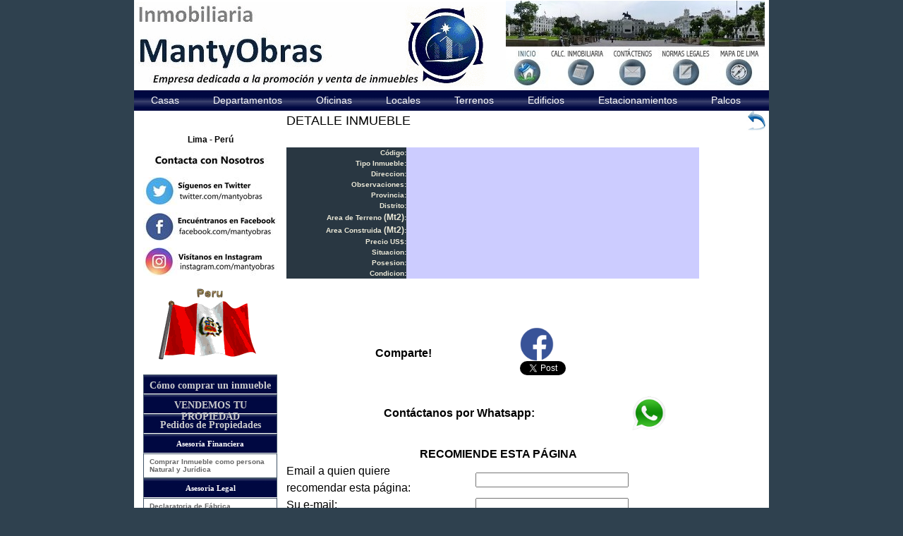

--- FILE ---
content_type: text/html; charset=UTF-8
request_url: https://mantyobras.com/inmueble/1049/venta-de-casa-en-aahh-juan-carlos-del-aguila-iquitos
body_size: 17953
content:

<!doctype html>
<html lang="es" prefix="og: https://ogp.me/ns#">

<head>
	<title> | MantyObras Inmobiliaria</title>
<meta name="keywords" content="" />
<meta name="description" content="" />
<link rel="canonical" href="https://www.mantyobras.com/inmueble/1049/">
	<meta charset="utf-8" />
<meta name="viewport" content="width=device-width, initial-scale=1, maximum-scale=5.0 shrink-to-fit=no" />

<meta property="og:site_name"    content="MantyObras Inmobiliaria" />
<meta property="og:title"        content="Venta de  en ,  - " />
<meta property="og:type"         content="website" />
<meta property="og:url"          content="https://www.mantyobras.com/inmueble/1049/" />
<meta property="og:image"        content="https://www.mantyobras.com/admin/imagenes/galeriafotos/" />
<meta property="og:locale"       content="es_PE" />
<meta property="og:description"  content="Venta de inmueble en Perú" />


<link rel="profile" href="http://gmpg.org/xfn/11">

<meta property="fb:app_id" content="301440304259928" />

<BASE HREF="https://www.mantyobras.com/" />



<style type="text/css">
.watermark {
	background: #000 url(imagenes/selloagua.png);
	width: 500px;
	height: 341px;
	margin: 0 auto;
	display: block;
	position: relative;
}
.watermark img.blank {
	width: 100%;
	height: 100%;
	display: block;
	position: absolute;
	left: 0;
	top: 0;
}
.watermark img{
	filter:alpha(opacity=85);
	opacity:.85;
}
img {
border:none;
}
td img {display: block;}body {
	margin-left: 0px;
	margin-top: 0px;
	margin-right: 0px;
	margin-bottom: 0px;
	background-image: url(imagenes/fondoweb.jpg);
}
.Estilo1 {
	font-family: Arial, Helvetica, sans-serif;
	font-size: 12px;
	}
.Estilo4 {
	font-family: Arial, Helvetica, sans-serif;
	font-size: 12px;
	color: #FF0000;
	font-weight: bold;
}
.menues {
	font-family: Arial, Helvetica, sans-serif;
	font-size: 10px;
	line-height:11px;
	font-weight: bold;	
}
a:link {
	color: #666666;
	text-decoration: none;
}
a:visited {
	text-decoration: none;
	color: #666666;
}
a:hover {
	text-decoration: none;
	color: #2C404B;
}
a:active {
	text-decoration: none;
	color: #666666;
}
.Estilo5 {
	font-size: 18px;
	font-family: Arial, Helvetica, sans-serif;
}
.Estilo10 {font-family: Arial, Helvetica, sans-serif; font-weight: bold; font-size: 13px; color: #ECE9D8; }
</style>
<script>
function createRequestObject(){
	var request_o; //declare the variable to hold the object.
	var browser = navigator.appName; //find the browser name
	if(browser == "Microsoft Internet Explorer"){
		/* Create the object using MSIE's method */
		request_o = new ActiveXObject("Microsoft.XMLHTTP");
	}else{
		/* Create the object using other browser's method */
		request_o = new XMLHttpRequest();
	}
	return request_o; //return the object
}
var http = createRequestObject();


function recomiendaInmueble() {

    if(document.getElementById('to').value == "") {
		alert("Debe ingresar el Email a quien quiere recomendar este inmueble");	
		document.getElementById('to').focus();
		return false;
	}else {
		//var s = theElement.value;
		var valor = document.getElementById('to').value;
		var filter=/^[A-Za-z][A-Za-z0-9_.]*@[A-Za-z0-9_]+\.[A-Za-z0-9_.]+[A-za-z]$/;
		//if (valor.length == 0 ) 
		//	return true;
		if (filter.test(valor)) {
			//return true;
			//alert("dirección de correo válida");
		}else {
			alert("Ingrese una dirección válida para el Email a quien quiere recomendar este inmueble");
			document.getElementById('to').focus();
			return false;
		}
 	}	

    if(document.getElementById('from').value == "") {
		alert("Debe ingresar su Email");	
		document.getElementById('from').focus();
		return false;
	}else {
		//var s = theElement.value;
		var valor = document.getElementById('from').value;
		var filter=/^[A-Za-z][A-Za-z0-9_.]*@[A-Za-z0-9_]+\.[A-Za-z0-9_.]+[A-za-z]$/;
		//if (valor.length == 0 ) 
		//	return true;
		if (filter.test(valor)) {
			//return true;
			//alert("dirección de correo válida");
		}else {
			alert("Ingrese una dirección válida para su email");
			document.getElementById('from').focus();
			return false;
		}
 	}

	
	function recomiendaInmueble_ajx() {
		if (http.readyState == 1) { //1: cargando
			document.getElementById('mensaje').innerHTML = "Enviando...";
		}
		if (http.readyState == 4) { //4: completado
			if (http.status == 200) { //200: OK
				res = http.responseText;
	   			//document.getElementById('contGen').innerHTML = res;
                if(res) {
                    document.getElementById('mensaje').innerHTML = "<font color='#ff0000'>Su mensaje no se ha enviado correctamente. Vuelva a intentarlo mas tarde.</font>";
                }else {
                    document.getElementById('mensaje').innerHTML = "<font color='#ff0000'>Su mensaje ha sido enviado correctamente.</font>";
                }
	  		}
	  		else { //Se produjo un error
		   		alert("Error: " + http.statusText);
	  		}
	 	}
	}
	
    params = 'from=' + document.getElementById('from').value + '&to=' + document.getElementById('to').value + '&ID=' + document.getElementById('ID').value;

	http.open('post', 'ajax_recomiendaInmueble.php', true);
	http.onreadystatechange = recomiendaInmueble_ajx;

    http.setRequestHeader("Content-type", "application/x-www-form-urlencoded");
    http.setRequestHeader("Content-length", params.length);
    http.setRequestHeader("Connection", "close");

	http.send(params);
}
</script>
<link href="css/highslidecss.css" rel="stylesheet" type="text/css" />
<script type="text/javascript" src="css/highslide/highslide.js"></script>
<script type="text/javascript">    
    hs.graphicsDir = 'css/highslide/graphics/';
    hs.outlineType = 'rounded-white';
</script>
<LINK rel=stylesheet type=text/css href="css/style.css?v=1" media=screen>
<SCRIPT type=text/javascript src="js/jquery.min.js"></SCRIPT>
<META name=GENERATOR content="MSHTML 8.00.7600.16385">

<script>
  (function(i,s,o,g,r,a,m){i['GoogleAnalyticsObject']=r;i[r]=i[r]||function(){
  (i[r].q=i[r].q||[]).push(arguments)},i[r].l=1*new Date();a=s.createElement(o),
  m=s.getElementsByTagName(o)[0];a.async=1;a.src=g;m.parentNode.insertBefore(a,m)
  })(window,document,'script','//www.google-analytics.com/analytics.js','ga');

  ga('create', 'UA-46336885-1', 'mantyobras.com');
  ga('send', 'pageview');

</script></head>
<BODY id=index>
<P class=skipNav><A href="https://www.mantyobras.com/#content">Saltar al Contenido</A></P>
<DIV id=mantyobras>
	<DIV id=header><!-- HEADER -->
		<DIV class=container>
			<DIV class=logo><H1><A accessKey=1 href="https://www.mantyobras.com/">Inmobiliaria MantyObras S.A.C.</A></H1></DIV><!-- /logo -->
			<DIV id=bannersup> 
				<SCRIPT type=text/javascript src="js/bannersup.js"></SCRIPT>
			</DIV><!-- /bannersup -->
			<!-- toolbar-->			<div id="globalnav">
				<ul id="menu">
					<li id="inimenu"><a href="index.php" title="Inicio">Inicio</a></li>
					<li id="calcmenu"><a href="financiamiento.php" title="Calculadora Inmobiliaria">Calculadora Inmobiliaria</a></li>
					<li id="contmenu"><a href="contacto.php" title="Contactenos">Contactenos</a></li>
					<li id="normmenu"><a href="normas.php" title="Normas Legales">Normas Legales</a></li>
					<li id="mapmenu"><a href="mapa.php" title="Mapa de Lima">Mapa de Lima</a></li>
				</ul>
			</div><!-- /globalnav (toolbar) --><!-- /toolbar-->
		</DIV><!-- /container -->
	</DIV><!-- /header -->
	  <!-- menu horizontal-->	<div id="nav">
		<div class="container">
			<ul id="mnav">
				<li class="about">
					<a accesskey="2" href="venta-de-casas.php">Casas</a>
				</li>
				<li class="admissions">
					<a href="venta-de-departamentos.php">Departamentos</a>
				</li>
				<li class="academics">
					<a href="venta-de-oficinas.php">Oficinas</a>
				</li>
				<li class="research">
					<a href="venta-de-locales.php">Locales</a>
				</li>
				<li class="faculty">
					<a href="venta-de-terrenos.php">Terrenos</a>
				</li>
				<li class="medical">
					<a href="venta-de-edificios.php">Edificios</a>
				</li>
				<li class="about">
					<a href="venta-de-estacionamientos.php">Estacionamientos</a>
				</li>
				<li class="students">
					<a href="venta-de-palcos.php">Palcos</a>
				</li>
			</ul>
		</div>
	</div><!-- /nav --><!-- /menu horizontal-->
	<div id="contentwrapper">
		<div id="contentcolumn"><!-- CONTENIDO -->
	   <table width="677" border="0" cellspacing="0" cellpadding="0">
         <tr>
           <td width="646"><span class="Estilo5">DETALLE INMUEBLE</span></td>
           <td width="31"><a href="javascript: history.back()"><img src="imagenes/volver.jpg" alt="Regresar a Inmuebles" width="30" height="30"></a></td>
         </tr>
       </table>	   
	   
        <table style="width:585px" border="0" align="center" cellpadding="2" cellspacing="1">
         <tr>
           <td bgcolor="#293742"><div align="right" class="Estilo10">Código:</div></td>
           <td bgcolor="#CCCCFF"><span class="Estilo1"></span></td>
         </tr>		
         <tr>
           <td bgcolor="#293742"><div align="right" class="Estilo10">Tipo Inmueble:</div></td>
           <td bgcolor="#CCCCFF"><span class="Estilo1"></span></td>
         </tr>
         <tr>
           <td width="168" bgcolor="#293742"><div align="right" class="Estilo10">Direccion:</div></td>
           <td width="409" bgcolor="#CCCCFF"><span class="Estilo1"></span></td>
         </tr>
         <tr>
           <td bgcolor="#293742"><div align="right" class="Estilo10">Observaciones:</div></td>
           <td bgcolor="#CCCCFF"><span class="Estilo1"></span></td>
         </tr>
         <tr>
           <td bgcolor="#293742"><div align="right" class="Estilo10">Provincia:</div></td>
           <td bgcolor="#CCCCFF"><span class="Estilo1"></span></td>
         </tr>
         <tr>
           <td bgcolor="#293742"><div align="right" class="Estilo10">Distrito:</div></td>
           <td bgcolor="#CCCCFF"><span class="Estilo1"></span></td>
         </tr>
         <tr>
           <td bgcolor="#293742"><div align="right" class="Estilo10">Area de Terreno <strong><span class="Estilo1">(Mt2)</span></strong>:</div></td>
           <td bgcolor="#CCCCFF"><span class="Estilo1"></span></td>
         </tr>
         <tr>
           <td bgcolor="#293742"><div align="right" class="Estilo10">Area Construida <strong><span class="Estilo1">(Mt2)</span></strong>:</div></td>
           <td bgcolor="#CCCCFF"><span class="Estilo1"></span></td>
         </tr>
         <tr>
           <td bgcolor="#293742"><div align="right" class="Estilo10">Precio US$:</div></td>
           <td bgcolor="#CCCCFF"><span class="Estilo1"></span></td>
         </tr>
         <tr>
           <td bgcolor="#293742"><div align="right" class="Estilo10">Situacion:</div></td>
           <td bgcolor="#CCCCFF"><span class="Estilo1">
		   </span></td>
         </tr>
         <tr>
           <td bgcolor="#293742"><div align="right" class="Estilo10">Posesion:</div></td>
           <td bgcolor="#CCCCFF"><span class="Estilo1"></span></td>
         </tr>
         <tr>
           <td bgcolor="#293742"><div align="right" class="Estilo10">Condicion:</div></td>
           <td bgcolor="#CCCCFF"><span class="Estilo1"></span></td>
         </tr>
		</table>
        <br />
        
		
		<table style="width:400px" border="0" align="center" cellpadding="2" cellspacing="2">
             <tr>
                          </tr>
             <tr>
                          </tr>
             <tr>
                          </tr>			 
        </table>
		
		
        <div id="recomienda" style="height:170px;margin:auto;">
          <table style="width:600px" border="0" cellspacing="10" cellpadding="0" align="center">
			<tr><td align="middle" class="estilo1"><b>Comparte! </b></td>
				<td align="left" class="estilo1">
				<span><a href="http://www.facebook.com/sharer.php?u=https://www.mantyobras.com/inmueble/1049/&t=Comparte%20este%20Inmueble" target="_blank" align="left">
				<img style="vertical-align: middle;" src="https://www.mantyobras.com/i/i_facebook.png" width="48" height="48">
				</a>
				</span><!-- /facebook button -->
				<span align="left"><a href="https://twitter.com/share" class="twitter-share-button" data-url="" data-via="" data-lang="es">Compartir en twitter</a>
					<script>!function(d,s,id){var js,fjs=d.getElementsByTagName(s)[0];if(!d.getElementById(id)){js=d.createElement(s);js.id=id;js.src="//platform.twitter.com/widgets.js";fjs.parentNode.insertBefore(js,fjs);}}(document,"script","twitter-wjs");</script>
				</span>
				</td><!-- /twitter button -->
			</tr><!-- /social-btns -->
			</table>
			<table style="width:600px" border="0" cellspacing="10" cellpadding="0" align="center">			
            <tr>
				<td align="middle" class="estilo1"><b>Contáctanos por Whatsapp: </b></td>
				<td colspan="1" align="left" class="estilo1">
				<div><a href="http://wa.me/51969754207?text=Hola.%20Me%20interesa%20este%20inmueble%20y%20quiero%20que%20me%20contacten%20http%3A%2F%2Fwww.mantyobras.com%2Finmueble%2F1049%2F" target="_blank" align="left">
				<img style="vertical-align: middle;" src="https://www.mantyobras.com/i/i_whatsapp.png" width="48" height="48">
				</a>
				</div><!-- /whatsapp button --></td>
			</tr><!-- /social-btns -->
			</table>
			<table style="width:600px" border="0" cellspacing="10" cellpadding="0" align="center">
            <tr><td colspan="2" align="center" class="estilo1"><b>RECOMIENDE ESTA P&Aacute;GINA</b></td></tr>
            <tr><td class="estilo1">
				Email a quien quiere<br>recomendar esta p&aacute;gina:
				</td>
				<td><input type="text" id="to" size="25">
				</td>
			</tr>

            <tr><td class="estilo1">
				Su e-mail:
				</td>
				<td><input type="text" id="from" size="25"></td></tr>
            <tr><td colspan="2" align="center"><input type="button" value="recomendar" onclick="recomiendaInmueble()"></td></tr>

          </table>
          <input type="hidden" id="ID" value="1049">
        </div>
		<!-- /CONTENIDO -->
		</div>
	</div>
	<div id="leftcolumn">
		<div class="innertube"><!-- /columna izquierda-->﻿<div id="txt_izq">
	Lima - Per&uacute;
</div>
<!-- Inicio banner superior izquierda -->
    <div class="ban_sup_izq">
		<img src="admin/imagenes/banners/contactanosmantyobras_1_190x26.jpg" title="Contactanos"></div>

   <div class="ban_sup_izq">
		<a href="http://twitter.com/mantyobras" target="_blank"><img src="admin/imagenes/banners/contactanosmantyobrasv2_1_190x40.jpg" title="Twitter Mantyobras"></a></div>

   <div class="ban_sup_izq">
		<a href="http://facebook.com/mantyobras" target="_blank"><img src="admin/imagenes/banners/contactanosmantyobrasv2_2_190x40.jpg" title="Facebook Mantyobras"></a></div>

   <div class="ban_sup_izq">
		<a href="http://instagram.com/mantyobras" target="_blank"><img src="admin/imagenes/banners/contactanosmantyobrasv2_3_190x40.jpg" title="Instagram Mantyobras"></a></div>

   <div class="ban_sup_izq">
		<img src="admin/imagenes/banners/peru-bandera-ani.gif" title="Mantyobras Perú"></div>

 <!-- Fin banner superior izquierda -->

<div class="urbangreymenu">
	
		<h3 class="headerbar"><a class="menu" href="como_comprar.php">Cómo comprar un inmueble</a></h3>
	
  

		<h3 class="headerbar"><a class="menu" href="vender.php">VENDEMOS TU PROPIEDAD</a></h3>
	
  

		<h3 class="headerbar"><a class="menu" href="pedidos.php">Pedidos de Propiedades</a></h3>
	
  

		<h3 class="headerbar">Asesoría Financiera</h3>
	
    <ul>
	  <li><a href="ver/4/comprar-inmueble-como-persona-natural-y-juridica-asesoria-financiera">Comprar Inmueble como persona Natural y Jurídica</a></li>
  </ul>
  

		<h3 class="headerbar">Asesoria Legal</h3>
	
    <ul>
	  <li><a href="ver/5/declaratoria-de-fabrica-asesoria-legal">Declaratoria de Fábrica</a></li>
  </ul>
    <ul>
	  <li><a href="ver/6/independizaciones-asesoria-legal">Independizaciones</a></li>
  </ul>
    <ul>
	  <li><a href="ver/7/reglamento-interno-asesoria-legal">Reglamento Interno</a></li>
  </ul>
    <ul>
	  <li><a href="ver/14/rectificacion-areas-y-linderos-asesoria-legal">Rectificación Areas y Linderos</a></li>
  </ul>
    <ul>
	  <li><a href="ver/16/habilitacion-urbana-asesoria-legal">Habilitación Urbana</a></li>
  </ul>
    <ul>
	  <li><a href="ver/17/subdivision-y-acumulacion-de-lotes-asesoria-legal">Subdivisión y Acumulación de Lotes</a></li>
  </ul>
    <ul>
	  <li><a href="ver/18/prescripcion-adquisitiva-asesoria-legal">Prescripción Adquisitiva</a></li>
  </ul>
    <ul>
	  <li><a href="ver/19/otros-asesoria-legal">Otros...</a></li>
  </ul>
  

		<h3 class="headerbar">CONSULTAS FINANCIERAS</h3>
	
    <ul>
	  <li><a href="ver/26/preguntas-recibidas-en-el-icono-contactenos-consultas-financieras">Preguntas recibidas en el ícono CONTACTENOS</a></li>
  </ul>
  

		<h3 class="headerbar"><a class="menu" href="diccionarios.php?tipo=1">Diccionario Inmobiliario</a></h3>
	
  

		<h3 class="headerbar"><a class="menu" href="diccionarios.php?tipo=2">Diccionario Financiero</a></h3>
	
  

		<h3 class="headerbar">CONSULTAS LEGALES</h3>
	
    <ul>
	  <li><a href="ver/23/preguntas-recibidas-en-el-icono-contactenos-consultas-legales">Preguntas recibidas en el ícono CONTACTENOS</a></li>
  </ul>
  
</div>
 
<div id="txt_adm"><a href="admin/" rel="nofollow">ADMIN / LOGIN</a></div>

<!-- Inicio banner izquierda - inferior -->
<div class="ban_inf_izq">
  </div>
<!-- Fin banner izquierda - inferior -->
<!-- /columna izquierda--></div>
	</div>
	<div id="footer">
	<!-- pie--><div class="teletipo">
	<marquee>&quot;&quot;&quot;&quot;&quot;&quot;&quot;&quot;&quot;&quot;&quot;&quot;&quot;&quot;&quot;&quot;█████     Gracias una vez más por visitarnos, toda comunicación favor hacerla en contáctenos    █████&quot;&quot;&quot;&quot;&quot;&quot;&quot;&quot;&quot;&quot;&quot;&quot;&quot;&quot;&quot;&quot;</marquee>
</div>
<div class="pie">Ud. es el visitante N&deg;: <strong>6144297</strong>
</div><!-- /pie-->
	</div>
</DIV><!-- /mantyobras -->
</BODY>
</HTML>


--- FILE ---
content_type: text/css
request_url: https://www.mantyobras.com/css/style.css?v=1
body_size: 66281
content:
HTML {
	BORDER-BOTTOM: 0px; BORDER-LEFT: 0px; PADDING-BOTTOM: 0px; MARGIN: 0px; PADDING-LEFT: 0px; PADDING-RIGHT: 0px; FONT-FAMILY: inherit; FONT-SIZE: 100%; VERTICAL-ALIGN: baseline; BORDER-TOP: 0px; BORDER-RIGHT: 0px; PADDING-TOP: 0px
}
BODY {
	BORDER-BOTTOM: 0px; BORDER-LEFT: 0px; PADDING-BOTTOM: 0px; MARGIN: 0px; PADDING-LEFT: 0px; PADDING-RIGHT: 0px; FONT-FAMILY: inherit; FONT-SIZE: 100%; VERTICAL-ALIGN: baseline; BORDER-TOP: 0px; BORDER-RIGHT: 0px; PADDING-TOP: 0px
}
DIV {
	BORDER-BOTTOM: 0px; BORDER-LEFT: 0px; PADDING-BOTTOM: 0px; MARGIN: 0px; PADDING-LEFT: 0px; PADDING-RIGHT: 0px; FONT-FAMILY: inherit; FONT-SIZE: 100%; VERTICAL-ALIGN: baseline; BORDER-TOP: 0px; BORDER-RIGHT: 0px; PADDING-TOP: 0px
}
SPAN {
	BORDER-BOTTOM: 0px; BORDER-LEFT: 0px; PADDING-BOTTOM: 0px; MARGIN: 0px; PADDING-LEFT: 0px; PADDING-RIGHT: 0px; FONT-FAMILY: inherit; FONT-SIZE: 100%; VERTICAL-ALIGN: baseline; BORDER-TOP: 0px; BORDER-RIGHT: 0px; PADDING-TOP: 0px
}
OBJECT {
	BORDER-BOTTOM: 0px; BORDER-LEFT: 0px; PADDING-BOTTOM: 0px; MARGIN: 0px; PADDING-LEFT: 0px; PADDING-RIGHT: 0px; FONT-FAMILY: inherit; FONT-SIZE: 100%; VERTICAL-ALIGN: baseline; BORDER-TOP: 0px; BORDER-RIGHT: 0px; PADDING-TOP: 0px
}
IFRAME {
	BORDER-BOTTOM: 0px; BORDER-LEFT: 0px; PADDING-BOTTOM: 0px; MARGIN: 0px; PADDING-LEFT: 0px; PADDING-RIGHT: 0px; FONT-FAMILY: inherit; FONT-SIZE: 100%; VERTICAL-ALIGN: baseline; BORDER-TOP: 0px; BORDER-RIGHT: 0px; PADDING-TOP: 0px
}
H1 {
	BORDER-BOTTOM: 0px; BORDER-LEFT: 0px; PADDING-BOTTOM: 0px; MARGIN: 0px; PADDING-LEFT: 0px; PADDING-RIGHT: 0px; FONT-FAMILY: inherit; FONT-SIZE: 100%; VERTICAL-ALIGN: baseline; BORDER-TOP: 0px; BORDER-RIGHT: 0px; PADDING-TOP: 0px
}
H2 {
	BORDER-BOTTOM: 0px; BORDER-LEFT: 0px; PADDING-BOTTOM: 0px; MARGIN: 0px; PADDING-LEFT: 0px; PADDING-RIGHT: 0px; FONT-FAMILY: inherit; FONT-SIZE: 100%; VERTICAL-ALIGN: baseline; BORDER-TOP: 0px; BORDER-RIGHT: 0px; PADDING-TOP: 0px
}
H3 {
	BORDER-BOTTOM: 0px; BORDER-LEFT: 0px; PADDING-BOTTOM: 0px; MARGIN: 0px; PADDING-LEFT: 0px; PADDING-RIGHT: 0px; FONT-FAMILY: inherit; FONT-SIZE: 100%; VERTICAL-ALIGN: baseline; BORDER-TOP: 0px; BORDER-RIGHT: 0px; PADDING-TOP: 0px
}
H4 {
	BORDER-BOTTOM: 0px; BORDER-LEFT: 0px; PADDING-BOTTOM: 0px; MARGIN: 0px; PADDING-LEFT: 0px; PADDING-RIGHT: 0px; FONT-FAMILY: inherit; FONT-SIZE: 100%; VERTICAL-ALIGN: baseline; BORDER-TOP: 0px; BORDER-RIGHT: 0px; PADDING-TOP: 0px
}
H5 {
	BORDER-BOTTOM: 0px; BORDER-LEFT: 0px; PADDING-BOTTOM: 0px; MARGIN: 0px; PADDING-LEFT: 0px; PADDING-RIGHT: 0px; FONT-FAMILY: inherit; FONT-SIZE: 100%; VERTICAL-ALIGN: baseline; BORDER-TOP: 0px; BORDER-RIGHT: 0px; PADDING-TOP: 0px
}
H6 {
	BORDER-BOTTOM: 0px; BORDER-LEFT: 0px; PADDING-BOTTOM: 0px; MARGIN: 0px; PADDING-LEFT: 0px; PADDING-RIGHT: 0px; FONT-FAMILY: inherit; FONT-SIZE: 100%; VERTICAL-ALIGN: baseline; BORDER-TOP: 0px; BORDER-RIGHT: 0px; PADDING-TOP: 0px
}
P {
	BORDER-BOTTOM: 0px; BORDER-LEFT: 0px; PADDING-BOTTOM: 0px; MARGIN: 0px; PADDING-LEFT: 0px; PADDING-RIGHT: 0px; FONT-FAMILY: inherit; FONT-SIZE: 100%; VERTICAL-ALIGN: baseline; BORDER-TOP: 0px; BORDER-RIGHT: 0px; PADDING-TOP: 0px
}
BLOCKQUOTE {
	BORDER-BOTTOM: 0px; BORDER-LEFT: 0px; PADDING-BOTTOM: 0px; MARGIN: 0px; PADDING-LEFT: 0px; PADDING-RIGHT: 0px; FONT-FAMILY: inherit; FONT-SIZE: 100%; VERTICAL-ALIGN: baseline; BORDER-TOP: 0px; BORDER-RIGHT: 0px; PADDING-TOP: 0px
}
PRE {
	BORDER-BOTTOM: 0px; BORDER-LEFT: 0px; PADDING-BOTTOM: 0px; MARGIN: 0px; PADDING-LEFT: 0px; PADDING-RIGHT: 0px; FONT-FAMILY: inherit; FONT-SIZE: 100%; VERTICAL-ALIGN: baseline; BORDER-TOP: 0px; BORDER-RIGHT: 0px; PADDING-TOP: 0px
}
A {
	BORDER-BOTTOM: 0px; BORDER-LEFT: 0px; PADDING-BOTTOM: 0px; MARGIN: 0px; PADDING-LEFT: 0px; PADDING-RIGHT: 0px; FONT-FAMILY: inherit; FONT-SIZE: 100%; VERTICAL-ALIGN: baseline; BORDER-TOP: 0px; BORDER-RIGHT: 0px; PADDING-TOP: 0px
}
ABBR {
	BORDER-BOTTOM: 0px; BORDER-LEFT: 0px; PADDING-BOTTOM: 0px; MARGIN: 0px; PADDING-LEFT: 0px; PADDING-RIGHT: 0px; FONT-FAMILY: inherit; FONT-SIZE: 100%; VERTICAL-ALIGN: baseline; BORDER-TOP: 0px; BORDER-RIGHT: 0px; PADDING-TOP: 0px
}
ACRONYM {
	BORDER-BOTTOM: 0px; BORDER-LEFT: 0px; PADDING-BOTTOM: 0px; MARGIN: 0px; PADDING-LEFT: 0px; PADDING-RIGHT: 0px; FONT-FAMILY: inherit; FONT-SIZE: 100%; VERTICAL-ALIGN: baseline; BORDER-TOP: 0px; BORDER-RIGHT: 0px; PADDING-TOP: 0px
}
ADDRESS {
	BORDER-BOTTOM: 0px; BORDER-LEFT: 0px; PADDING-BOTTOM: 0px; MARGIN: 0px; PADDING-LEFT: 0px; PADDING-RIGHT: 0px; FONT-FAMILY: inherit; FONT-SIZE: 100%; VERTICAL-ALIGN: baseline; BORDER-TOP: 0px; BORDER-RIGHT: 0px; PADDING-TOP: 0px
}
CODE {
	BORDER-BOTTOM: 0px; BORDER-LEFT: 0px; PADDING-BOTTOM: 0px; MARGIN: 0px; PADDING-LEFT: 0px; PADDING-RIGHT: 0px; FONT-FAMILY: inherit; FONT-SIZE: 100%; VERTICAL-ALIGN: baseline; BORDER-TOP: 0px; BORDER-RIGHT: 0px; PADDING-TOP: 0px
}
DEL {
	BORDER-BOTTOM: 0px; BORDER-LEFT: 0px; PADDING-BOTTOM: 0px; MARGIN: 0px; PADDING-LEFT: 0px; PADDING-RIGHT: 0px; FONT-FAMILY: inherit; FONT-SIZE: 100%; VERTICAL-ALIGN: baseline; BORDER-TOP: 0px; BORDER-RIGHT: 0px; PADDING-TOP: 0px
}
DFN {
	BORDER-BOTTOM: 0px; BORDER-LEFT: 0px; PADDING-BOTTOM: 0px; MARGIN: 0px; PADDING-LEFT: 0px; PADDING-RIGHT: 0px; FONT-FAMILY: inherit; FONT-SIZE: 100%; VERTICAL-ALIGN: baseline; BORDER-TOP: 0px; BORDER-RIGHT: 0px; PADDING-TOP: 0px
}
EM {
	BORDER-BOTTOM: 0px; BORDER-LEFT: 0px; PADDING-BOTTOM: 0px; MARGIN: 0px; PADDING-LEFT: 0px; PADDING-RIGHT: 0px; FONT-FAMILY: inherit; FONT-SIZE: 100%; VERTICAL-ALIGN: baseline; BORDER-TOP: 0px; BORDER-RIGHT: 0px; PADDING-TOP: 0px
}
IMG {
	BORDER-BOTTOM: 0px; BORDER-LEFT: 0px; PADDING-BOTTOM: 0px; MARGIN: 0px; PADDING-LEFT: 0px; PADDING-RIGHT: 0px; FONT-FAMILY: inherit; FONT-SIZE: 100%; VERTICAL-ALIGN: baseline; BORDER-TOP: 0px; BORDER-RIGHT: 0px; PADDING-TOP: 0px
}
Q {
	BORDER-BOTTOM: 0px; BORDER-LEFT: 0px; PADDING-BOTTOM: 0px; MARGIN: 0px; PADDING-LEFT: 0px; PADDING-RIGHT: 0px; FONT-FAMILY: inherit; FONT-SIZE: 100%; VERTICAL-ALIGN: baseline; BORDER-TOP: 0px; BORDER-RIGHT: 0px; PADDING-TOP: 0px
}
DL {
	BORDER-BOTTOM: 0px; BORDER-LEFT: 0px; PADDING-BOTTOM: 0px; MARGIN: 0px; PADDING-LEFT: 0px; PADDING-RIGHT: 0px; FONT-FAMILY: inherit; FONT-SIZE: 100%; VERTICAL-ALIGN: baseline; BORDER-TOP: 0px; BORDER-RIGHT: 0px; PADDING-TOP: 0px
}
DT {
	BORDER-BOTTOM: 0px; BORDER-LEFT: 0px; PADDING-BOTTOM: 0px; MARGIN: 0px; PADDING-LEFT: 0px; PADDING-RIGHT: 0px; FONT-FAMILY: inherit; FONT-SIZE: 100%; VERTICAL-ALIGN: baseline; BORDER-TOP: 0px; BORDER-RIGHT: 0px; PADDING-TOP: 0px
}
DD {
	BORDER-BOTTOM: 0px; BORDER-LEFT: 0px; PADDING-BOTTOM: 0px; MARGIN: 0px; PADDING-LEFT: 0px; PADDING-RIGHT: 0px; FONT-FAMILY: inherit; FONT-SIZE: 100%; VERTICAL-ALIGN: baseline; BORDER-TOP: 0px; BORDER-RIGHT: 0px; PADDING-TOP: 0px
}
OL {
	BORDER-BOTTOM: 0px; BORDER-LEFT: 0px; PADDING-BOTTOM: 0px; MARGIN: 0px; PADDING-LEFT: 0px; PADDING-RIGHT: 0px; FONT-FAMILY: inherit; FONT-SIZE: 100%; VERTICAL-ALIGN: baseline; BORDER-TOP: 0px; BORDER-RIGHT: 0px; PADDING-TOP: 0px
}
UL {
	BORDER-BOTTOM: 0px; BORDER-LEFT: 0px; PADDING-BOTTOM: 0px; MARGIN: 0px; PADDING-LEFT: 0px; PADDING-RIGHT: 0px; FONT-FAMILY: inherit; FONT-SIZE: 100%; VERTICAL-ALIGN: baseline; BORDER-TOP: 0px; BORDER-RIGHT: 0px; PADDING-TOP: 0px
}
LI {
	BORDER-BOTTOM: 0px; BORDER-LEFT: 0px; PADDING-BOTTOM: 0px; MARGIN: 0px; PADDING-LEFT: 0px; PADDING-RIGHT: 0px; FONT-FAMILY: inherit; FONT-SIZE: 100%; VERTICAL-ALIGN: baseline; BORDER-TOP: 0px; BORDER-RIGHT: 0px; PADDING-TOP: 0px
}
FIELDSET {
	BORDER-BOTTOM: 0px; BORDER-LEFT: 0px; PADDING-BOTTOM: 0px; MARGIN: 0px; PADDING-LEFT: 0px; PADDING-RIGHT: 0px; FONT-FAMILY: inherit; FONT-SIZE: 100%; VERTICAL-ALIGN: baseline; BORDER-TOP: 0px; BORDER-RIGHT: 0px; PADDING-TOP: 0px
}
FORM {
	BORDER-BOTTOM: 0px; BORDER-LEFT: 0px; PADDING-BOTTOM: 0px; MARGIN: 0px; PADDING-LEFT: 0px; PADDING-RIGHT: 0px; FONT-FAMILY: inherit; FONT-SIZE: 100%; VERTICAL-ALIGN: baseline; BORDER-TOP: 0px; BORDER-RIGHT: 0px; PADDING-TOP: 0px
}
LABEL {
	BORDER-BOTTOM: 0px; BORDER-LEFT: 0px; PADDING-BOTTOM: 0px; MARGIN: 0px; PADDING-LEFT: 0px; PADDING-RIGHT: 0px; FONT-FAMILY: inherit; FONT-SIZE: 100%; VERTICAL-ALIGN: baseline; BORDER-TOP: 0px; BORDER-RIGHT: 0px; PADDING-TOP: 0px
}
LEGEND {
	BORDER-BOTTOM: 0px; BORDER-LEFT: 0px; PADDING-BOTTOM: 0px; MARGIN: 0px; PADDING-LEFT: 0px; PADDING-RIGHT: 0px; FONT-FAMILY: inherit; FONT-SIZE: 100%; VERTICAL-ALIGN: baseline; BORDER-TOP: 0px; BORDER-RIGHT: 0px; PADDING-TOP: 0px
}
TABLE {
	BORDER-BOTTOM: 0px; BORDER-LEFT: 0px; PADDING-BOTTOM: 0px; MARGIN: 0px; PADDING-LEFT: 0px; PADDING-RIGHT: 0px; FONT-FAMILY: inherit; FONT-SIZE: 100%; VERTICAL-ALIGN: baseline; BORDER-TOP: 0px; BORDER-RIGHT: 0px; PADDING-TOP: 0px
}
CAPTION {
	BORDER-BOTTOM: 0px; BORDER-LEFT: 0px; PADDING-BOTTOM: 0px; MARGIN: 0px; PADDING-LEFT: 0px; PADDING-RIGHT: 0px; FONT-FAMILY: inherit; FONT-SIZE: 100%; VERTICAL-ALIGN: baseline; BORDER-TOP: 0px; BORDER-RIGHT: 0px; PADDING-TOP: 0px
}
TBODY {
	BORDER-BOTTOM: 0px; BORDER-LEFT: 0px; PADDING-BOTTOM: 0px; MARGIN: 0px; PADDING-LEFT: 0px; PADDING-RIGHT: 0px; FONT-FAMILY: inherit; FONT-SIZE: 100%; VERTICAL-ALIGN: baseline; BORDER-TOP: 0px; BORDER-RIGHT: 0px; PADDING-TOP: 0px
}
TFOOT {
	BORDER-BOTTOM: 0px; BORDER-LEFT: 0px; PADDING-BOTTOM: 0px; MARGIN: 0px; PADDING-LEFT: 0px; PADDING-RIGHT: 0px; FONT-FAMILY: inherit; FONT-SIZE: 100%; VERTICAL-ALIGN: baseline; BORDER-TOP: 0px; BORDER-RIGHT: 0px; PADDING-TOP: 0px
}
THEAD {
	BORDER-BOTTOM: 0px; BORDER-LEFT: 0px; PADDING-BOTTOM: 0px; MARGIN: 0px; PADDING-LEFT: 0px; PADDING-RIGHT: 0px; FONT-FAMILY: inherit; FONT-SIZE: 100%; VERTICAL-ALIGN: baseline; BORDER-TOP: 0px; BORDER-RIGHT: 0px; PADDING-TOP: 0px
}
TR {
	BORDER-BOTTOM: 0px; BORDER-LEFT: 0px; PADDING-BOTTOM: 0px; MARGIN: 0px; PADDING-LEFT: 0px; PADDING-RIGHT: 0px; FONT-FAMILY: inherit; FONT-SIZE: 100%; VERTICAL-ALIGN: baseline; BORDER-TOP: 0px; BORDER-RIGHT: 0px; PADDING-TOP: 0px
}
TH {
	BORDER-BOTTOM: 0px; BORDER-LEFT: 0px; PADDING-BOTTOM: 0px; MARGIN: 0px; PADDING-LEFT: 0px; PADDING-RIGHT: 0px; FONT-FAMILY: inherit; FONT-SIZE: 100%; VERTICAL-ALIGN: baseline; BORDER-TOP: 0px; BORDER-RIGHT: 0px; PADDING-TOP: 0px
}
TD {
	BORDER-BOTTOM: 0px; BORDER-LEFT: 0px; PADDING-BOTTOM: 0px; MARGIN: 0px; PADDING-LEFT: 0px; PADDING-RIGHT: 0px; FONT-FAMILY: inherit; FONT-SIZE: 100%; VERTICAL-ALIGN: baseline; BORDER-TOP: 0px; BORDER-RIGHT: 0px; PADDING-TOP: 0px
}
article {
	BORDER-BOTTOM: 0px; BORDER-LEFT: 0px; PADDING-BOTTOM: 0px; MARGIN: 0px; PADDING-LEFT: 0px; PADDING-RIGHT: 0px; FONT-FAMILY: inherit; FONT-SIZE: 100%; VERTICAL-ALIGN: baseline; BORDER-TOP: 0px; BORDER-RIGHT: 0px; PADDING-TOP: 0px
}
aside {
	BORDER-BOTTOM: 0px; BORDER-LEFT: 0px; PADDING-BOTTOM: 0px; MARGIN: 0px; PADDING-LEFT: 0px; PADDING-RIGHT: 0px; FONT-FAMILY: inherit; FONT-SIZE: 100%; VERTICAL-ALIGN: baseline; BORDER-TOP: 0px; BORDER-RIGHT: 0px; PADDING-TOP: 0px
}
dialog {
	BORDER-BOTTOM: 0px; BORDER-LEFT: 0px; PADDING-BOTTOM: 0px; MARGIN: 0px; PADDING-LEFT: 0px; PADDING-RIGHT: 0px; FONT-FAMILY: inherit; FONT-SIZE: 100%; VERTICAL-ALIGN: baseline; BORDER-TOP: 0px; BORDER-RIGHT: 0px; PADDING-TOP: 0px
}
figure {
	BORDER-BOTTOM: 0px; BORDER-LEFT: 0px; PADDING-BOTTOM: 0px; MARGIN: 0px; PADDING-LEFT: 0px; PADDING-RIGHT: 0px; FONT-FAMILY: inherit; FONT-SIZE: 100%; VERTICAL-ALIGN: baseline; BORDER-TOP: 0px; BORDER-RIGHT: 0px; PADDING-TOP: 0px
}
footer {
	BORDER-BOTTOM: 0px; BORDER-LEFT: 0px; PADDING-BOTTOM: 0px; MARGIN: 0px; PADDING-LEFT: 0px; PADDING-RIGHT: 0px; FONT-FAMILY: inherit; FONT-SIZE: 100%; VERTICAL-ALIGN: baseline; BORDER-TOP: 0px; BORDER-RIGHT: 0px; PADDING-TOP: 0px
}
header {
	BORDER-BOTTOM: 0px; BORDER-LEFT: 0px; PADDING-BOTTOM: 0px; MARGIN: 0px; PADDING-LEFT: 0px; PADDING-RIGHT: 0px; FONT-FAMILY: inherit; FONT-SIZE: 100%; VERTICAL-ALIGN: baseline; BORDER-TOP: 0px; BORDER-RIGHT: 0px; PADDING-TOP: 0px
}
hgroup {
	BORDER-BOTTOM: 0px; BORDER-LEFT: 0px; PADDING-BOTTOM: 0px; MARGIN: 0px; PADDING-LEFT: 0px; PADDING-RIGHT: 0px; FONT-FAMILY: inherit; FONT-SIZE: 100%; VERTICAL-ALIGN: baseline; BORDER-TOP: 0px; BORDER-RIGHT: 0px; PADDING-TOP: 0px
}
nav {
	BORDER-BOTTOM: 0px; BORDER-LEFT: 0px; PADDING-BOTTOM: 0px; MARGIN: 0px; PADDING-LEFT: 0px; PADDING-RIGHT: 0px; FONT-FAMILY: inherit; FONT-SIZE: 100%; VERTICAL-ALIGN: baseline; BORDER-TOP: 0px; BORDER-RIGHT: 0px; PADDING-TOP: 0px
}
section {
	BORDER-BOTTOM: 0px; BORDER-LEFT: 0px; PADDING-BOTTOM: 0px; MARGIN: 0px; PADDING-LEFT: 0px; PADDING-RIGHT: 0px; FONT-FAMILY: inherit; FONT-SIZE: 100%; VERTICAL-ALIGN: baseline; BORDER-TOP: 0px; BORDER-RIGHT: 0px; PADDING-TOP: 0px
}
#mantyobras {
	Z-INDEX: 1; POSITION: absolute; PADDING-BOTTOM: 0px; BACKGROUND-COLOR: white; PADDING-LEFT: 0px; WIDTH: 900px; PADDING-RIGHT: 0px; MARGIN-LEFT: -450px; PADDING-TOP: 0px; LEFT: 50%
}
article {
	DISPLAY: block
}
aside {
	DISPLAY: block
}
dialog {
	DISPLAY: block
}
figure {
	DISPLAY: block
}
footer {
	DISPLAY: block
}
header {
	DISPLAY: block
}
hgroup {
	DISPLAY: block
}
nav {
	DISPLAY: block
}
section {
	DISPLAY: block
}
BODY {
	LINE-HEIGHT: 1.5
}
:focus {
	OUTLINE-STYLE: none; OUTLINE-COLOR: invert; OUTLINE-WIDTH: 0px
}
TABLE {
	BORDER-SPACING: 0; BORDER-COLLAPSE: separate
}
CAPTION {
	TEXT-ALIGN: left; FONT-WEIGHT: normal
}
TH {
	TEXT-ALIGN: left; FONT-WEIGHT: normal
}
TD {
	FONT-WEIGHT: normal
}
TABLE {
	VERTICAL-ALIGN: top
}
TD {
	VERTICAL-ALIGN: middle
}
TH {
	VERTICAL-ALIGN: middle
}
BLOCKQUOTE:before {
	CONTENT: ""
}
BLOCKQUOTE:after {
	CONTENT: ""
}
Q:before {
	CONTENT: ""
}
Q:after {
	CONTENT: ""
}
BLOCKQUOTE {
	QUOTES: "" ""
}
Q {
	QUOTES: "" ""
}
A IMG {
	BORDER-BOTTOM: medium none; BORDER-LEFT: medium none; BORDER-TOP: medium none; BORDER-RIGHT: medium none
}
HTML {
	FONT-SIZE: 100%
}
BODY {
	FONT-FAMILY: Arial, Helvetica, sans-serif; FONT-SIZE: 100%
}
H1 {
	FONT-WEIGHT: normal
}
H2 {
	FONT-WEIGHT: normal
}
H3 {
	FONT-WEIGHT: normal
}
H4 {
	FONT-WEIGHT: normal
}
H5 {
	FONT-WEIGHT: normal
}
H6 {
	FONT-WEIGHT: normal
}
H1 {
	LINE-HEIGHT: 1; MARGIN-BOTTOM: 0.5em; FONT-SIZE: 3em; 
}
H2 {
	MARGIN-BOTTOM: 0.75em; PADDING-TOP: 12px; /* FONT-SIZE: 2em; */
	font-size: 18px;
	font-family: Arial, Helvetica, sans-serif;
}
H3 {
	MARGIN-BOTTOM: 0.75em; PADDING-TOP: 12px; /* LINE-HEIGHT: 1; MARGIN-BOTTOM: 1em; FONT-SIZE: 1.5em */
	font-size: 18px;
	font-family: Arial, Helvetica, sans-serif;
}
H4 {
	LINE-HEIGHT: 1.25; MARGIN-BOTTOM: 1.25em; FONT-SIZE: 1.2em
}
H5 {
	MARGIN-BOTTOM: 1.5em; FONT-SIZE: 1em; FONT-WEIGHT: bold
}
H6 {
	FONT-SIZE: 1em; FONT-WEIGHT: bold
}
H1 IMG {
	MARGIN: 0px
}
H2 IMG {
	MARGIN: 0px
}
H3 IMG {
	MARGIN: 0px
}
H4 IMG {
	MARGIN: 0px
}
H5 IMG {
	MARGIN: 0px
}
H6 IMG {
	MARGIN: 0px
}
P {
	MARGIN: 0px 0px 1.5em
}
P IMG.left {
	PADDING-BOTTOM: 0px; MARGIN: 1.5em 1.5em 1.5em 0px; PADDING-LEFT: 0px; PADDING-RIGHT: 0px; FLOAT: left; PADDING-TOP: 0px
}
P IMG.right {
	MARGIN: 1.5em 0px 1.5em 1.5em; FLOAT: right
}
A:focus {
	COLOR: #000
}
A:hover {
	COLOR: #000
}
A {
	COLOR: #009; TEXT-DECORATION: underline
}
STRONG {
	FONT-WEIGHT: bold
}
EM {
	FONT-STYLE: italic
}
I {
	FONT-STYLE: italic
}
DFN {
	FONT-STYLE: italic
}
LI UL {
	MARGIN: 0px
}
LI OL {
	MARGIN: 0px
}
UL {
	MARGIN: 0px 1.5em 1em 0px; PADDING-LEFT: 3.33em
}
OL {
	MARGIN: 0px 1.5em 1em 0px; PADDING-LEFT: 3.33em
}
UL {
	LIST-STYLE-TYPE: disc
}
OL {
	LIST-STYLE-TYPE: decimal
}
TABLE {
	WIDTH: 100%; MARGIN-BOTTOM: 1.4em
}
TR.even TD {
	BACKGROUND: #ececec
}
.small {
	LINE-HEIGHT: 1.87em; MARGIN-BOTTOM: 1.87em; FONT-SIZE: 0.8em
}
.right {
	MARGIN: 0px 0px 10px 10px; FLOAT: right
}
.left {
	MARGIN: 0px 10px 10px 0px; FLOAT: left
}
.container {
	MARGIN: 0px auto; WIDTH: 900px
}
.containerh {
	MARGIN: 0px auto; WIDTH: 900px
}
.container2 {
	MARGIN: 0px auto; PADDING-LEFT: 40px; WIDTH: 900px; PADDING-RIGHT: 0px
}
.container3 {
	MARGIN: 0px auto; PADDING-LEFT: 0px; WIDTH: 900px; PADDING-RIGHT: 0px; HEIGHT: 80px
}
HR {
	BORDER-BOTTOM: medium none; BORDER-LEFT: medium none; MARGIN: 1.45em 0px; WIDTH: 100%; BACKGROUND: #eee; FLOAT: none; HEIGHT: 0.1em; COLOR: #eee; CLEAR: both; BORDER-TOP: medium none; BORDER-RIGHT: medium none
}
HR.space {
	BACKGROUND: #fff; VISIBILITY: hidden; COLOR: #fff
}
.clearfix:after {
	DISPLAY: block; HEIGHT: 0px; VISIBILITY: hidden; CLEAR: both; OVERFLOW: hidden; CONTENT: "\0020"
}
.container:after {
	DISPLAY: block; HEIGHT: 0px; VISIBILITY: hidden; CLEAR: both; OVERFLOW: hidden; CONTENT: "\0020"
}
.clearfix {
	DISPLAY: block
}
.container {
	DISPLAY: block
}
.clear {
	CLEAR: both
}
BODY {
	BACKGROUND: #2f414f
}
.skipNav {
	POSITION: absolute; WIDTH: 1px; HEIGHT: 1px; OVERFLOW: hidden; TOP: -500px
}
#header {
	BORDER-BOTTOM: #fff 0px solid; BORDER-TOP: #fff 1px solid; MARGIN: 0px
}
.logo {
	MARGIN: 2px 0px 0px; WIDTH: 527px; HEIGHT: 125px; FLOAT: left;
}
.logo H1 A {
	LINE-HEIGHT: 0; TEXT-INDENT: -9999px; MARGIN: 0px 0px; WIDTH: 527px; DISPLAY: block; BACKGROUND: url(../i/logo_mo.gif) no-repeat; HEIGHT: 125px; TEXT-DECORATION: none
}
#banner {
	MARGIN: 2px 0px 0px 1px; WIDTH: 367px; HEIGHT: 65px; FLOAT: left; FONT-SIZE: 0.95em
}
#tools {
	MARGIN: 3px 0px 0px; WIDTH: 340px; FLOAT: left; FONT-SIZE: 0.95em
}
#tools UL {
	Z-INDEX: 400; PADDING-BOTTOM: 3px; LIST-STYLE-TYPE: none; MARGIN: 0px; PADDING-LEFT: 10px; PADDING-RIGHT: 0px; BACKGROUND: #ffffff; HEIGHT: 23px; LIST-STYLE-IMAGE: none; PADDING-TOP: 3px
}
#tools LI {
	FLOAT: left
}
#tools UL LI A {
	PADDING-BOTTOM: 2px; PADDING-LEFT: 10px; PADDING-RIGHT: 10px; DISPLAY: block; FLOAT: left; COLOR: #333; BORDER-RIGHT: #000 1px dotted; TEXT-DECORATION: none; PADDING-TOP: 2px
}
#tools UL LI A.last {
	BORDER-RIGHT: 0px
}
#tools UL LI A:hover {
	COLOR: #333
}
#tools UL LI:hover {
	BACKGROUND: #c4eadc; COLOR: #333
}
#tools LI UL {
	Z-INDEX: 9999; POSITION: absolute; PADDING-BOTTOM: 5px; PADDING-LEFT: 5px; WIDTH: 150px; PADDING-RIGHT: 5px; BACKGROUND: #c4eadc; HEIGHT: auto; TOP: 29px; PADDING-TOP: 5px; LEFT: -9999em
}
#tools UL LI UL.logins LI {
	PADDING-RIGHT: 15px; MARGIN-BOTTOM: 5px; FLOAT: left
}
#tools UL LI UL LI {
	FLOAT: none
}
#tools UL LI UL LI A {
	BORDER-BOTTOM: 0px; BORDER-LEFT: 0px; PADDING-BOTTOM: 4px; PADDING-LEFT: 14px; PADDING-RIGHT: 4px; DISPLAY: block; FLOAT: none; COLOR: #333; BORDER-TOP: 0px; BORDER-RIGHT: 0px; TEXT-DECORATION: none; PADDING-TOP: 4px
}
#tools LI UL A {
	COLOR: #333
}
#tools UL LI UL LI:hover {
	BACKGROUND: white
}
#tools LI:hover UL {
	MARGIN: 0px; LEFT: auto
}
#tools LI.sfhover UL {
	MARGIN: 0px; LEFT: auto
}
#tools LI.more {
	TEXT-ALIGN: right; MARGIN: 2px 10px 15px 0px; PADDING-RIGHT: 0px !important; FLOAT: right !important
}
#tools LI.more A {
	BORDER-BOTTOM: 0px; BORDER-LEFT: 0px; PADDING-BOTTOM: 7px; PADDING-LEFT: 7px; PADDING-RIGHT: 7px; DISPLAY: inline; BACKGROUND: #e9cc8d; COLOR: #333; BORDER-TOP: 0px; BORDER-RIGHT: 0px; TEXT-DECORATION: none; PADDING-TOP: 7px; -moz-border-radius: 8px; -webkit-border-radius: 8px
}
#tools LI.more A:hover {
	BACKGROUND: #333; COLOR: #fc6
}
#searchme {
	PADDING-BOTTOM: 3px; MARGIN: 0px 15px 0px 80px; PADDING-LEFT: 0px; PADDING-RIGHT: 0px; BACKGROUND: #444; CLEAR: both; PADDING-TOP: 3px
}
#tools FORM {
	Z-INDEX: 6000; MARGIN: 4px 0px 5px 10px
}
#tools INPUT {
	BORDER-BOTTOM: medium none; BORDER-LEFT: medium none; PADDING-BOTTOM: 0px; LINE-HEIGHT: 1; MARGIN: 0px; PADDING-LEFT: 0px; WIDTH: 260px; PADDING-RIGHT: 0px; BACKGROUND: none transparent scroll repeat 0% 0%; COLOR: #ccc; FONT-SIZE: 1.5em; BORDER-TOP: medium none; BORDER-RIGHT: medium none; PADDING-TOP: 3px
}
#tools .searchbtn {
	BORDER-BOTTOM: medium none; BORDER-LEFT: medium none; PADDING-BOTTOM: 0px; TEXT-INDENT: -9999px; MARGIN: 0px 0px 0px 5px; PADDING-LEFT: 0px; WIDTH: 20px; PADDING-RIGHT: 0px; BACKGROUND: url(../images/gosearch.jpg) no-repeat left top; HEIGHT: 19px; BORDER-TOP: medium none; BORDER-RIGHT: medium none; PADDING-TOP: 0px
}
#tools .searchbtn:hover {
	BACKGROUND: url(../images/gosearch.jpg) no-repeat left bottom
}
#content {
	PADDING-BOTTOM: 0px; MARGIN: 0px; PADDING-LEFT: 0px; PADDING-RIGHT: 0px; PADDING-TOP: 0px
}
#content2 {
	PADDING-BOTTOM: 10px; MARGIN: 0px; PADDING-LEFT: 0px; PADDING-RIGHT: 0px; PADDING-TOP: 0px
}
#slides {
	MARGIN: 0px; BACKGROUND: url(../images/sliderbg.jpg) no-repeat left bottom; HEIGHT: 330px
}
#secslides {
	MARGIN: 0px; BACKGROUND: url(../images/sliderbg2.jpg) no-repeat left bottom; HEIGHT: 330px
}
#vunav {
	PADDING-BOTTOM: 0px; LIST-STYLE-TYPE: none; MARGIN: 0px; PADDING-LEFT: 0px; WIDTH: 100%; PADDING-RIGHT: 0px; LIST-STYLE-IMAGE: none; PADDING-TOP: 0px
}
#vunav UL {
	PADDING-BOTTOM: 0px; LIST-STYLE-TYPE: none; MARGIN: 0px; PADDING-LEFT: 0px; WIDTH: 100%; PADDING-RIGHT: 0px; LIST-STYLE-IMAGE: none; PADDING-TOP: 0px
}
#vunav LI {
	BORDER-BOTTOM: transparent 1px solid; POSITION: relative; TEXT-ALIGN: center; BACKGROUND: url(http://www.qursor.com/images/navdiv.jpg) no-repeat right top; FLOAT: left; MARGIN-LEFT: -1px
}
#vunav LI.last {
	BACKGROUND: none transparent scroll repeat 0% 0%
}
#vunav LI:hover {
	Z-INDEX: 300; BORDER-BOTTOM: 0px; PADDING-BOTTOM: 1px; MARGIN-TOP: -7px; PADDING-LEFT: 0px; PADDING-RIGHT: 0px; BACKGROUND: #333; COLOR: #fc6; PADDING-TOP: 7px; -moz-border-radius: 8px 8px 0px 0px; border-radius: 8px 8px 0px 0px; -webkit-border-top-left-radius: 8px; -webkit-border-top-right-radius: 8px
}
#vunav LI A {
	PADDING-BOTTOM: 15px; OUTLINE-STYLE: none; OUTLINE-COLOR: invert; PADDING-LEFT: 15px; OUTLINE-WIDTH: 0px; PADDING-RIGHT: 15px; DISPLAY: block; COLOR: #666; TEXT-DECORATION: none; PADDING-TOP: 15px
}
#vunav LI A:hover {
	COLOR: #fc6
}
#vunav DIV {
	BORDER-BOTTOM: transparent 1px solid; POSITION: absolute; TEXT-ALIGN: left; FILTER: alpha(opacity=95); BORDER-LEFT: transparent 1px solid; PADDING-BOTTOM: 5px; LINE-HEIGHT: 1.3em; MARGIN-TOP: 1px; PADDING-LEFT: 20px; PADDING-RIGHT: 20px; BACKGROUND: #333; FONT-SIZE: 0.7em; BORDER-TOP: 0px; BORDER-RIGHT: transparent 1px solid; PADDING-TOP: 20px; LEFT: -9999em; -moz-border-radius: 0px 0px 12px 12px; border-radius: 0px 0px 12px 12px; -webkit-border-bottom-left-radius: 12px; -webkit-border-bottom-right-radius: 12px; opacity: 0.95
}
#vunav LI:hover DIV {
	TOP: auto; LEFT: 0px
}
#vunav LI.about:hover DIV {
	WIDTH: 480px
}
#vunav LI.about:hover DIV UL {
	WIDTH: 190px
}
#vunav LI.admissions:hover DIV {
	WIDTH: 470px
}
#vunav LI.admissions:hover DIV UL {
	WIDTH: 210px
}
#vunav LI.academics:hover DIV {
	WIDTH: 675px
}
#vunav LI.academics:hover DIV UL {
	WIDTH: 210px
}
#vunav LI.research:hover DIV {
	WIDTH: 500px
}
#vunav LI.research:hover DIV UL {
	WIDTH: 230px
}
#vunav LI.students:hover DIV {
	WIDTH: 480px
}
#vunav LI.students:hover DIV UL {
	WIDTH: 140px
}
#vunav LI.faculty:hover DIV {
	WIDTH: 350px; LEFT: -245px
}
#vunav LI.faculty:hover DIV UL {
	WIDTH: 150px
}
#vunav LI.athletics:hover DIV {
	WIDTH: 280px; LEFT: -224px
}
#vunav LI.athletics:hover DIV UL {
	PADDING-BOTTOM: 20px; WIDTH: 190px
}
#vunav LI.medical:hover DIV {
	WIDTH: 450px; LEFT: -341px
}
#vunav LI.medical:hover DIV UL {
	PADDING-BOTTOM: 20px; WIDTH: 210px
}
#vunav DIV:hover {
	FILTER: alpha(opacity=100); opacity: 1.0
}
#vunav .line {
	PADDING-RIGHT: 10px; MARGIN-RIGHT: 15px; BORDER-RIGHT: #666 1px dotted
}
#vunav .colspace {
	PADDING-RIGHT: 25px
}
#vunav DIV H4 {
	PADDING-BOTTOM: 10px; MARGIN: 0px; PADDING-LEFT: 10px; PADDING-RIGHT: 0px; COLOR: #fc6; FONT-SIZE: 1.3em; PADDING-TOP: 0px
}
#vunav DIV P {
	POSITION: relative; LINE-HEIGHT: 1.6em; WIDTH: 200px; FLOAT: left; COLOR: #ccc
}
#vunav DIV P.wide {
	WIDTH: 255px; FLOAT: left
}
#vunav DIV P.wide IMG {
	MARGIN: 0px 0px 10px 25px; FLOAT: right
}
#vunav DIV P A {
	BORDER-BOTTOM: #ececec 1px dotted; PADDING-BOTTOM: 0px; PADDING-LEFT: 0px; PADDING-RIGHT: 0px; DISPLAY: inline; COLOR: #fff; TEXT-DECORATION: none; PADDING-TOP: 0px
}
#vunav DIV P.more {
	TEXT-ALIGN: right; WIDTH: 100%; FLOAT: none; CLEAR: both
}
#vunav DIV P.more A {
	BORDER-BOTTOM: 0px; BORDER-LEFT: 0px; PADDING-BOTTOM: 8px; PADDING-LEFT: 8px; PADDING-RIGHT: 8px; DISPLAY: inline; BACKGROUND: #fc6; COLOR: #000; BORDER-TOP: 0px; BORDER-RIGHT: 0px; TEXT-DECORATION: none; PADDING-TOP: 8px; -moz-border-radius: 8px; -webkit-border-radius: 8px
}
#vunav DIV P.more A:hover {
	BACKGROUND: #fff; COLOR: #333
}
#vunav DIV UL {
	PADDING-BOTTOM: 0px; MARGIN: 0px; PADDING-LEFT: 0px; PADDING-RIGHT: 0px; FLOAT: left; PADDING-TOP: 0px
}
#vunav DIV UL.thin {
	WIDTH: 160px
}
#vunav DIV UL.medium {
	WIDTH: 250px
}
#vunav DIV LI {
	BORDER-BOTTOM: 0px; TEXT-ALIGN: left; BACKGROUND: none transparent scroll repeat 0% 0%; FLOAT: none
}
#vunav DIV LI A {
	BORDER-BOTTOM: medium none; BORDER-LEFT: medium none; PADDING-BOTTOM: 5px; PADDING-LEFT: 10px; PADDING-RIGHT: 10px; COLOR: #fff; BORDER-TOP: medium none; BORDER-RIGHT: medium none; PADDING-TOP: 5px
}
#vunav DIV LI:hover {
	PADDING-BOTTOM: 0px; PADDING-LEFT: 0px; PADDING-RIGHT: 0px; BACKGROUND: none transparent scroll repeat 0% 0%; PADDING-TOP: 7px
}
#vunav DIV LI A:hover {
	PADDING-BOTTOM: 5px; MARGIN: 0px; PADDING-LEFT: 10px; PADDING-RIGHT: 10px; BACKGROUND: none transparent scroll repeat 0% 0%; COLOR: #fc6; PADDING-TOP: 5px; -moz-border-radius: 0; -webkit-border-radius: 0
}
#vunav DIV IMG {
	FLOAT: left
}
#vunav DIV IMG A {
	PADDING-BOTTOM: 0px; MARGIN: 0px; PADDING-LEFT: 0px; PADDING-RIGHT: 0px; PADDING-TOP: 0px
}
#vunav DIV A:hover {
	TEXT-DECORATION: none
}
#vunav DIV A:focus {
	TEXT-DECORATION: none
}
#vunav DIV A:active {
	TEXT-DECORATION: none
}
#vunav DIV .colleges {
	LINE-HEIGHT: 1.3em; FONT-SIZE: 0.95em
}
#vunav DIV H4 {
	PADDING-BOTTOM: 5px; LINE-HEIGHT: 1; MARGIN: 0px; PADDING-LEFT: 10px; PADDING-RIGHT: 0px; PADDING-TOP: 6px
}
#highlights {
	MARGIN: 10px 0px 20px; COLOR: #666
}
#highlights A:link {
	BORDER-BOTTOM: 0px; BORDER-LEFT: 0px; COLOR: #666; BORDER-TOP: 0px; BORDER-RIGHT: 0px; TEXT-DECORATION: none
}
#highlights A:visited {
	BORDER-BOTTOM: 0px; BORDER-LEFT: 0px; COLOR: #666; BORDER-TOP: 0px; BORDER-RIGHT: 0px; TEXT-DECORATION: none
}
#highlights A:hover {
	COLOR: #d8ab4c
}
#highlights H2 {
	FONT-FAMILY: Georgia, "Times New Roman", Times, serif; COLOR: #666
}
H3 {
	FONT-FAMILY: Arial, sans-serif; COLOR: #666
}
H4 {
	FONT-FAMILY: Georgia, "Times New Roman", Times, serif; COLOR: #666
}
#highlights H2 {
	PADDING-BOTTOM: 0px; MARGIN: 0px; PADDING-LEFT: 15px; PADDING-RIGHT: 5px; FONT-SIZE: 1.8em; PADDING-TOP: 8px
}
#highlights H3 {
	LINE-HEIGHT: 1.4em
}
#highlights P.more {
	Z-INDEX: 400; POSITION: relative; TEXT-ALIGN: right; WIDTH: 100%; BOTTOM: -40px; FLOAT: none; CLEAR: both; RIGHT: -1px
}
#highlights P.more A:link {
	PADDING-BOTTOM: 5px; PADDING-LEFT: 8px; PADDING-RIGHT: 32px; BACKGROUND: url(../images/getmore.jpg) #ddd no-repeat right 0px; COLOR: #666; PADDING-TOP: 5px
}
#highlights P.more A:visited {
	PADDING-BOTTOM: 5px; PADDING-LEFT: 8px; PADDING-RIGHT: 32px; BACKGROUND: url(../images/getmore.jpg) #ddd no-repeat right 0px; COLOR: #666; PADDING-TOP: 5px
}
#highlights P.more A:hover {
	BACKGROUND: url(../images/getmore.jpg) #666 no-repeat right -28px; COLOR: #ccc
}
.spotlight {
	MARGIN: 0px; WIDTH: 225px; FLOAT: left
}
.spotlight IMG {
	PADDING-BOTTOM: 18px; PADDING-LEFT: 0px; PADDING-RIGHT: 0px; BACKGROUND: url(../images/spotbg.jpg) no-repeat left bottom; PADDING-TOP: 0px
}
.news {
	BORDER-BOTTOM: #ddd 1px solid; BORDER-LEFT: #ddd 1px solid; PADDING-BOTTOM: 0px; MARGIN: 0px 23px 0px 0px; PADDING-LEFT: 0px; WIDTH: 700px; PADDING-RIGHT: 0px; BACKGROUND: url(../images/greywhite.jpg) #fff repeat-x left top; FLOAT: left; BORDER-TOP: #ccc 5px solid; BORDER-RIGHT: #ddd 1px solid; PADDING-TOP: 0px; -moz-border-radius: 0px 0px 0px 12px; border-radius: 0px 0px 0px 12px; -webkit-border-bottom-left-radius: 12px
}
.news UL {
	PADDING-BOTTOM: 0px; LIST-STYLE-TYPE: none; MARGIN: 0px 0px -25px; PADDING-LEFT: 15px; WIDTH: 320px; PADDING-RIGHT: 10px; FLOAT: left; LIST-STYLE-IMAGE: none; PADDING-TOP: 0px
}
.news LI {
	PADDING-BOTTOM: 10px; PADDING-LEFT: 0px; PADDING-RIGHT: 0px; PADDING-TOP: 10px
}
.news LI A {
	DISPLAY: block; OVERFLOW: hidden
}
.news LI SPAN.cal {
	WIDTH: 20px; BACKGROUND: url(../images/news-event.gif) no-repeat left top; FLOAT: left; HEIGHT: 15px
}
.news LI SPAN.vid {
	WIDTH: 20px; BACKGROUND: url(../images/news-play.gif) no-repeat left top; FLOAT: left; HEIGHT: 15px
}
.news LI IMG {
	BORDER-BOTTOM: #ccc 1px solid; BORDER-LEFT: #ccc 1px solid; PADDING-BOTTOM: 2px; MARGIN: 0px 10px 0px 0px; PADDING-LEFT: 2px; PADDING-RIGHT: 2px; BACKGROUND: #fff; FLOAT: left; BORDER-TOP: #ccc 1px solid; BORDER-RIGHT: #ccc 1px solid; PADDING-TOP: 2px
}
.news LI A:hover {
	
}
.news LI A:hover IMG {
	BORDER-BOTTOM: #d8ab4c 1px solid; BORDER-LEFT: #d8ab4c 1px solid; BORDER-TOP: #d8ab4c 1px solid; BORDER-RIGHT: #d8ab4c 1px solid
}
.news LI:after {
	DISPLAY: block; HEIGHT: 0px; VISIBILITY: hidden; CLEAR: both; OVERFLOW: hidden; CONTENT: "\0020"
}
#highlights H2 SPAN A {
	MARGIN: 7px 8px 0px 0px
}
#highlights H2 SPAN A:link {
	PADDING-BOTTOM: 0px; TEXT-INDENT: -9999px; PADDING-LEFT: 0px; WIDTH: 16px; PADDING-RIGHT: 0px; DISPLAY: block; BACKGROUND: url(../images/rssfeed.gif) no-repeat 0px -17px; FLOAT: left; HEIGHT: 16px; PADDING-TOP: 0px
}
#highlights H2 SPAN A:visited {
	PADDING-BOTTOM: 0px; TEXT-INDENT: -9999px; PADDING-LEFT: 0px; WIDTH: 16px; PADDING-RIGHT: 0px; DISPLAY: block; BACKGROUND: url(../images/rssfeed.gif) no-repeat 0px -17px; FLOAT: left; HEIGHT: 16px; PADDING-TOP: 0px
}
#highlights H2 SPAN A:hover {
	WIDTH: 16px; BACKGROUND: url(../images/rssfeed.gif) no-repeat 0px 0px; HEIGHT: 16px
}
#highlights H2 A {
	COLOR: #222
}
#navsec {
	PADDING-BOTTOM: 10px; LINE-HEIGHT: 1; PADDING-LEFT: 0px; PADDING-RIGHT: 0px; FONT-SIZE: 1.3em; PADDING-TOP: 10px
}
#navsec UL {
	PADDING-BOTTOM: 0px; LIST-STYLE-TYPE: none; MARGIN: 0px; PADDING-LEFT: 0px; PADDING-RIGHT: 0px; LIST-STYLE-IMAGE: none; PADDING-TOP: 0px
}
#navsec UL LI {
	FLOAT: left
}
#navsec UL LI A {
	TEXT-DECORATION: none
}
#navsec UL LI A {
	PADDING-BOTTOM: 3px; PADDING-LEFT: 13px; PADDING-RIGHT: 13px; DISPLAY: block; COLOR: #333; BORDER-RIGHT: #eecf8e 2px solid; PADDING-TOP: 3px
}
#navsec UL LI A.last {
	BORDER-BOTTOM: medium none; BORDER-LEFT: medium none; BORDER-TOP: medium none; BORDER-RIGHT: medium none
}
#navsec UL LI A:hover {
	COLOR: #fff
}
.footgroup {
	WIDTH: 900px; FLOAT: left
}
#homeflickr {
	PADDING-BOTTOM: 0px; LINE-HEIGHT: 0; MARGIN: 0px 20px 0px 0px; PADDING-LEFT: 0px; WIDTH: 185px; PADDING-RIGHT: 0px; FLOAT: left; PADDING-TOP: 15px
}
#homeflickr IMG {
	BORDER-BOTTOM: #666 1px solid; BORDER-LEFT: #666 1px solid; PADDING-BOTTOM: 2px; MARGIN: 0px 10px 10px 0px; PADDING-LEFT: 2px; PADDING-RIGHT: 2px; BACKGROUND: #222; FLOAT: left; BORDER-TOP: #666 1px solid; BORDER-RIGHT: #666 1px solid; PADDING-TOP: 2px
}
#homeflickr IMG:hover {
	BORDER-BOTTOM: #d8ab4c 1px solid; BORDER-LEFT: #d8ab4c 1px solid; BORDER-TOP: #d8ab4c 1px solid; BORDER-RIGHT: #d8ab4c 1px solid
}
#homeflickr_badge_wrapper {
	PADDING-BOTTOM: 0px; PADDING-LEFT: 0px; PADDING-RIGHT: 0px; PADDING-TOP: 0px
}
#yourvu {
	PADDING-BOTTOM: 15px; LINE-HEIGHT: 1; PADDING-LEFT: 15px; PADDING-RIGHT: 15px; BACKGROUND: #222; FLOAT: left; PADDING-TOP: 15px
}
#popular {
	PADDING-BOTTOM: 15px; LINE-HEIGHT: 1; PADDING-LEFT: 15px; PADDING-RIGHT: 15px; BACKGROUND: #222; FLOAT: left; PADDING-TOP: 15px
}
#yourvu UL {
	PADDING-BOTTOM: 0px; LIST-STYLE-TYPE: none; MARGIN: 0px; PADDING-LEFT: 0px; PADDING-RIGHT: 0px; LIST-STYLE-IMAGE: none; PADDING-TOP: 0px
}
#popular UL {
	PADDING-BOTTOM: 0px; LIST-STYLE-TYPE: none; MARGIN: 0px; PADDING-LEFT: 0px; PADDING-RIGHT: 0px; LIST-STYLE-IMAGE: none; PADDING-TOP: 0px
}
#yourvu {
	MARGIN: 0px 30px 0px 0px; WIDTH: 290px
}
#yourvu UL {
	WIDTH: 145px; FLOAT: left
}
#popular {
	MARGIN: 0px; WIDTH: 140px
}
#popular UL {
	WIDTH: 125px
}
#yourvu UL LI A {
	PADDING-BOTTOM: 4px; PADDING-LEFT: 8px; PADDING-RIGHT: 8px; DISPLAY: block; PADDING-TOP: 4px
}
#popular UL LI A {
	PADDING-BOTTOM: 4px; PADDING-LEFT: 8px; PADDING-RIGHT: 8px; DISPLAY: block; PADDING-TOP: 4px
}
#yourvu UL LI A:link {
	COLOR: #ccc; TEXT-DECORATION: none
}
#yourvu UL LI A:visited {
	COLOR: #ccc; TEXT-DECORATION: none
}
#popular UL LI A:link {
	COLOR: #ccc; TEXT-DECORATION: none
}
#popular UL LI A:visited {
	COLOR: #ccc; TEXT-DECORATION: none
}
#yourvu UL LI A:hover {
	COLOR: #fc6
}
#popular UL LI A:hover {
	COLOR: #fc6
}
#social {
	PADDING-BOTTOM: 0px; LIST-STYLE-TYPE: none; MARGIN: 0px 0px 15px; PADDING-LEFT: 0px; WIDTH: 200px; PADDING-RIGHT: 0px; FLOAT: left; LIST-STYLE-IMAGE: none; PADDING-TOP: 15px
}
#social UL {
	PADDING-BOTTOM: 0px; LIST-STYLE-TYPE: none; MARGIN: 0px 0px 15px; PADDING-LEFT: 0px; PADDING-RIGHT: 0px; HEIGHT: 48px; LIST-STYLE-IMAGE: none; PADDING-TOP: 0px
}
#social LI {
	PADDING-RIGHT: 10px; DISPLAY: block; MARGIN-BOTTOM: 10px; FLOAT: left
}
#social LI A {
	BORDER-BOTTOM: medium none; BORDER-LEFT: medium none; TEXT-INDENT: -9999px; WIDTH: 46px; DISPLAY: block; HEIGHT: 47px; BORDER-TOP: medium none; BORDER-RIGHT: medium none; TEXT-DECORATION: none
}
#socialyoutube A {
	BACKGROUND: url(../images/connectQ.jpg) no-repeat -52px 0px
}
#socialfacebook A {
	BACKGROUND: url(../images/connectQ.jpg) no-repeat -52px -48px
}
#socialtwitter A {
	BACKGROUND: url(../images/connectQ.jpg) no-repeat -52px -95px
}
#socialitunes A {
	BACKGROUND: url(../images/connectQ.jpg) no-repeat -52px -141px
}
#socialflickr A {
	BACKGROUND: url(../images/connectQ.jpg) no-repeat -52px -281px
}
#socialrss A {
	BACKGROUND: url(../images/connectQ.jpg) no-repeat -52px -190px
}
#socialshare A {
	BACKGROUND: url(../images/connectQ.jpg) no-repeat -52px -235px
}
#socialyoutube A:hover {
	BACKGROUND: url(../images/connectQ.jpg) no-repeat 0px 0px
}
#socialfacebook A:hover {
	BACKGROUND: url(../images/connectQ.jpg) no-repeat 0px -48px
}
#socialtwitter A:hover {
	BACKGROUND: url(../images/connectQ.jpg) no-repeat 0px -95px
}
#socialitunes A:hover {
	BACKGROUND: url(../images/connectQ.jpg) no-repeat 0px -141px
}
#socialflickr A:hover {
	BACKGROUND: url(../images/connectQ.jpg) no-repeat 0px -281px
}
#socialrss A:hover {
	BACKGROUND: url(../images/connectQ.jpg) no-repeat 0px -190px
}
#socialshare A:hover {
	BACKGROUND: url(../images/connectQ.jpg) no-repeat 0px -235px
}
#seccontent {
	PADDING-BOTTOM: 0px; MARGIN: 20px 20px 0px 0px; PADDING-LEFT: 0px; WIDTH: 650px; PADDING-RIGHT: 0px; FLOAT: left; PADDING-TOP: 0px
}
#seccontent H1 {
	PADDING-BOTTOM: 20px; MARGIN: 0px; PADDING-LEFT: 15px; PADDING-RIGHT: 0px; FONT-FAMILY: Georgia, Times, "Times New Roman", serif; BACKGROUND: url(../images/titlebg.jpg) no-repeat left bottom; COLOR: #333; PADDING-TOP: 0px
}
#seccontent H1.plain {
	BORDER-BOTTOM: #ccc 1px dotted; PADDING-BOTTOM: 15px; MARGIN: 0px 0px 15px; PADDING-LEFT: 0px; PADDING-RIGHT: 0px; BACKGROUND: none transparent scroll repeat 0% 0%; PADDING-TOP: 0px
}
#seccontent H1 A:link {
	COLOR: #333; TEXT-DECORATION: none
}
#seccontent H1 A:visited {
	COLOR: #333; TEXT-DECORATION: none
}
#seccontent H1 A:hover {
	COLOR: #d8ab4c
}
#seccontent H2 {
	BORDER-BOTTOM: #ddd 1px solid; BORDER-LEFT: #ddd 1px solid; PADDING-BOTTOM: 5px; PADDING-LEFT: 10px; PADDING-RIGHT: 10px; FONT-FAMILY: Georgia, Times, "Times New Roman", serif; BACKGROUND: #ececec; COLOR: #555; BORDER-TOP: #ddd 1px solid; BORDER-RIGHT: #ddd 1px solid; PADDING-TOP: 5px; -moz-border-radius: 8px; -webkit-border-radius: 8px; border-radius: 8px
}
.secmain {
	PADDING-BOTTOM: 0px; MARGIN: 0px; PADDING-LEFT: 0px; WIDTH: 650px; PADDING-RIGHT: 0px; PADDING-TOP: 0px
}
.secmain P A:link {
	BORDER-BOTTOM: #69c 1px dotted; COLOR: #369; TEXT-DECORATION: none
}
.secmain P A:visited {
	BORDER-BOTTOM: #69c 1px dotted; COLOR: #369; TEXT-DECORATION: none
}
.rightlinks P A:link {
	BORDER-BOTTOM: #69c 1px dotted; COLOR: #369; TEXT-DECORATION: none
}
.rightlinks P A:visited {
	BORDER-BOTTOM: #69c 1px dotted; COLOR: #369; TEXT-DECORATION: none
}
.secmain TD A:link {
	BORDER-BOTTOM: #69c 1px dotted; COLOR: #369; TEXT-DECORATION: none
}
.secmain TD A:visited {
	BORDER-BOTTOM: #69c 1px dotted; COLOR: #369; TEXT-DECORATION: none
}
.secmain P A:hover {
	BORDER-BOTTOM: #d8ab4c 1px solid; COLOR: #d8ab4c
}
.rightlinks P A:hover {
	BORDER-BOTTOM: #d8ab4c 1px solid; COLOR: #d8ab4c
}
.secmain TD A:hover {
	BORDER-BOTTOM: #d8ab4c 1px solid; COLOR: #d8ab4c
}
.secmain UL {
	PADDING-BOTTOM: 10px; MARGIN: 0px 0px 0px 30px; PADDING-LEFT: 0px; PADDING-RIGHT: 0px; FONT-SIZE: 1em; PADDING-TOP: 0px
}
.secmain OL {
	PADDING-BOTTOM: 10px; MARGIN: 0px 0px 0px 30px; PADDING-LEFT: 0px; PADDING-RIGHT: 0px; FONT-SIZE: 1em; PADDING-TOP: 0px
}
.secmain LI {
	PADDING-BOTTOM: 5px; LINE-HEIGHT: 1.3; PADDING-LEFT: 0px; PADDING-RIGHT: 0px; PADDING-TOP: 5px
}
.secmain LI A:link {
	BORDER-BOTTOM: #69c 1px dotted; COLOR: #369; TEXT-DECORATION: none
}
.secmain LI A:visited {
	BORDER-BOTTOM: #69c 1px dotted; COLOR: #369; TEXT-DECORATION: none
}
.secmain LI A:hover {
	BORDER-BOTTOM: #d8ab4c 1px solid; COLOR: #d8ab4c
}
BODY A.noicon {
	PADDING-BOTTOM: 0px !important; MARGIN: 0px; PADDING-LEFT: 0px !important; PADDING-RIGHT: 0px !important; BACKGROUND: none transparent scroll repeat 0% 0%; PADDING-TOP: 0px !important
}
.secmain A[href^='mailto:'] {
	PADDING-BOTTOM: 2px; MARGIN: -2px 0px; PADDING-LEFT: 0px; PADDING-RIGHT: 22px; BACKGROUND-REPEAT: no-repeat; BACKGROUND-POSITION: right center; PADDING-TOP: 2px
}
.secmain A[href$='.pdf'] {
	PADDING-BOTTOM: 2px; MARGIN: -2px 0px; PADDING-LEFT: 0px; PADDING-RIGHT: 22px; BACKGROUND-REPEAT: no-repeat; BACKGROUND-POSITION: right center; PADDING-TOP: 2px
}
.secmain A[href$='.doc'] {
	PADDING-BOTTOM: 2px; MARGIN: -2px 0px; PADDING-LEFT: 0px; PADDING-RIGHT: 22px; BACKGROUND-REPEAT: no-repeat; BACKGROUND-POSITION: right center; PADDING-TOP: 2px
}
.secmain A[href$='.xls'] {
	PADDING-BOTTOM: 2px; MARGIN: -2px 0px; PADDING-LEFT: 0px; PADDING-RIGHT: 22px; BACKGROUND-REPEAT: no-repeat; BACKGROUND-POSITION: right center; PADDING-TOP: 2px
}
.secmain A[href$='.zip'] {
	PADDING-BOTTOM: 2px; MARGIN: -2px 0px; PADDING-LEFT: 0px; PADDING-RIGHT: 22px; BACKGROUND-REPEAT: no-repeat; BACKGROUND-POSITION: right center; PADDING-TOP: 2px
}
.secmain A[href^='mailto:'] {
	BACKGROUND-IMAGE: url(../icons/email.png)
}
.secmain A[href$='.pdf'] {
	BACKGROUND-IMAGE: url(../icons/pdf.png)
}
.secmain A[href$='.doc'] {
	BACKGROUND-IMAGE: url(../icons/doc.png)
}
.secmain A[href$='.xls'] {
	BACKGROUND-IMAGE: url(../icons/xls.png)
}
.secmain A[href$='.zip'] {
	BACKGROUND-IMAGE: url(../icons/zipfile.png)
}
.secmain H3 {
	LINE-HEIGHT: 1.55em; COLOR: #666
}
.secmain H3 A:link {
	BORDER-BOTTOM: #69c 1px dotted; COLOR: #369; TEXT-DECORATION: none
}
.secmain H3 A:visited {
	BORDER-BOTTOM: #69c 1px dotted; COLOR: #369; TEXT-DECORATION: none
}
.secmain H3 A:hover {
	BORDER-BOTTOM: #d8ab4c 1px solid; COLOR: #d8ab4c
}
.secmain H4 {
	MARGIN: 10px 0px; COLOR: #993d1b; FONT-WEIGHT: bold
}
.secmain H4 A:link {
	COLOR: #993d1b; TEXT-DECORATION: none
}
.secmain H4 A:visited {
	COLOR: #993d1b; TEXT-DECORATION: none
}
.secmain H4 A:hover {
	COLOR: #d8ab4c
}
.rightlinks H4 {
	MARGIN: 10px 0px; COLOR: #993d1b; FONT-WEIGHT: bold
}
.rightlinks H4 A:link {
	COLOR: #993d1b; TEXT-DECORATION: none
}
.rightlinks H4 A:visited {
	COLOR: #993d1b; TEXT-DECORATION: none
}
.rightlinks H4 A:hover {
	COLOR: #d8ab4c
}
.secmain .leftcol {
	MARGIN: 0px 25px 0px 0px; WIDTH: 175px; FLOAT: left
}
.secmain .rightcol {
	MARGIN: 0px; WIDTH: 450px; FLOAT: left
}
.secmain .linksbox {
	BORDER-BOTTOM: #ececec 1px solid; BORDER-LEFT: #ececec 1px solid; PADDING-BOTTOM: 15px; MARGIN: 0px 20px 0px 0px; PADDING-LEFT: 15px; WIDTH: 170px; PADDING-RIGHT: 15px; BACKGROUND: #fafafa; FLOAT: left; BORDER-TOP: #ececec 1px solid; BORDER-RIGHT: #ececec 1px solid; PADDING-TOP: 15px
}
.secmain .boxed {
	BORDER-BOTTOM: #ececec 1px solid; BORDER-LEFT: #ececec 1px solid; PADDING-BOTTOM: 15px; PADDING-LEFT: 15px; PADDING-RIGHT: 15px; BACKGROUND: #fafafa; BORDER-TOP: #ececec 1px solid; BORDER-RIGHT: #ececec 1px solid; PADDING-TOP: 15px
}
.secmain .widelinks {
	BORDER-BOTTOM: #ececec 1px solid; BORDER-LEFT: #ececec 1px solid; PADDING-BOTTOM: 15px; MARGIN: 0px; PADDING-LEFT: 15px; PADDING-RIGHT: 15px; BACKGROUND: #fafafa; BORDER-TOP: #ececec 1px solid; BORDER-RIGHT: #ececec 1px solid; PADDING-TOP: 15px
}
.leftcol UL {
	PADDING-BOTTOM: 10px; LINE-HEIGHT: 1.2em; LIST-STYLE-TYPE: none; MARGIN: 0px; PADDING-LEFT: 0px; PADDING-RIGHT: 0px; FONT-SIZE: 1em; LIST-STYLE-IMAGE: none; PADDING-TOP: 0px
}
.rightcol UL {
	PADDING-BOTTOM: 10px; LINE-HEIGHT: 1.2em; LIST-STYLE-TYPE: none; MARGIN: 0px; PADDING-LEFT: 0px; PADDING-RIGHT: 0px; FONT-SIZE: 1em; LIST-STYLE-IMAGE: none; PADDING-TOP: 0px
}
.rightlinks UL {
	PADDING-BOTTOM: 10px; LINE-HEIGHT: 1.2em; LIST-STYLE-TYPE: none; MARGIN: 0px; PADDING-LEFT: 0px; PADDING-RIGHT: 0px; FONT-SIZE: 1em; LIST-STYLE-IMAGE: none; PADDING-TOP: 0px
}
.leftcol LI {
	PADDING-BOTTOM: 0px; PADDING-LEFT: 0px; PADDING-RIGHT: 0px; PADDING-TOP: 0px
}
.rightcol LI {
	PADDING-BOTTOM: 0px; PADDING-LEFT: 0px; PADDING-RIGHT: 0px; PADDING-TOP: 0px
}
.rightlinks LI {
	PADDING-BOTTOM: 0px; PADDING-LEFT: 0px; PADDING-RIGHT: 0px; PADDING-TOP: 0px
}
.leftcol LI A {
	BORDER-BOTTOM: #ccc 1px dotted; DISPLAY: block; TEXT-DECORATION: none
}
.rightcol LI A {
	BORDER-BOTTOM: #ccc 1px dotted; DISPLAY: block; TEXT-DECORATION: none
}
.rightlinks LI A {
	BORDER-BOTTOM: #ccc 1px dotted; DISPLAY: block; TEXT-DECORATION: none
}
.leftcol LI A:link {
	PADDING-BOTTOM: 7px; PADDING-LEFT: 3px; PADDING-RIGHT: 7px; DISPLAY: block; COLOR: #666; TEXT-DECORATION: none; PADDING-TOP: 7px
}
.rightcol LI A:link {
	PADDING-BOTTOM: 7px; PADDING-LEFT: 3px; PADDING-RIGHT: 7px; DISPLAY: block; COLOR: #666; TEXT-DECORATION: none; PADDING-TOP: 7px
}
.rightlinks LI A:link {
	PADDING-BOTTOM: 7px; PADDING-LEFT: 3px; PADDING-RIGHT: 7px; DISPLAY: block; COLOR: #666; TEXT-DECORATION: none; PADDING-TOP: 7px
}
.leftcol LI A:visited {
	BORDER-BOTTOM: #ccc 1px dotted; PADDING-BOTTOM: 7px; PADDING-LEFT: 3px; PADDING-RIGHT: 7px; DISPLAY: block; COLOR: #999; TEXT-DECORATION: none; PADDING-TOP: 7px
}
.rightcol LI A:visited {
	BORDER-BOTTOM: #ccc 1px dotted; PADDING-BOTTOM: 7px; PADDING-LEFT: 3px; PADDING-RIGHT: 7px; DISPLAY: block; COLOR: #999; TEXT-DECORATION: none; PADDING-TOP: 7px
}
.rightlinks LI A:visited {
	BORDER-BOTTOM: #ccc 1px dotted; PADDING-BOTTOM: 7px; PADDING-LEFT: 3px; PADDING-RIGHT: 7px; DISPLAY: block; COLOR: #999; TEXT-DECORATION: none; PADDING-TOP: 7px
}
.leftcol LI A:hover {
	COLOR: #d8ab4c
}
.rightcol LI A:hover {
	COLOR: #d8ab4c
}
.rightlinks LI A:hover {
	COLOR: #d8ab4c
}
.leftcol LI A.last {
	BORDER-BOTTOM: medium none
}
.rightcol LI A.last {
	BORDER-BOTTOM: medium none
}
.rightlinks LI A.last {
	BORDER-BOTTOM: medium none
}
.leftcol P A:link {
	BORDER-BOTTOM: #ccc 1px dotted; COLOR: #666; TEXT-DECORATION: none
}
.rightcol P A:link {
	BORDER-BOTTOM: #ccc 1px dotted; COLOR: #666; TEXT-DECORATION: none
}
.widelinks P A:link {
	BORDER-BOTTOM: #ccc 1px dotted; COLOR: #666; TEXT-DECORATION: none
}
.leftcol P A:visited {
	BORDER-BOTTOM: #ccc 1px dotted; COLOR: #999
}
.rightcol P A:visited {
	BORDER-BOTTOM: #ccc 1px dotted; COLOR: #999
}
.widelinks P A:visited {
	BORDER-BOTTOM: #ccc 1px dotted; COLOR: #999
}
.leftcol P A:hover {
	COLOR: #d8ab4c
}
.rightcol P A:hover {
	COLOR: #d8ab4c
}
.widelinks P A:hover {
	COLOR: #d8ab4c
}
#flickr {
	PADDING-BOTTOM: 25px; LINE-HEIGHT: 0; MARGIN: 0px 0px 25px; PADDING-LEFT: 0px; PADDING-RIGHT: 0px; PADDING-TOP: 25px
}
#flickr IMG {
	BORDER-BOTTOM: #ccc 1px solid; BORDER-LEFT: #ccc 1px solid; PADDING-BOTTOM: 2px; MARGIN: 0px 6px 10px 0px; PADDING-LEFT: 2px; PADDING-RIGHT: 2px; BACKGROUND: #fff; FLOAT: left; BORDER-TOP: #ccc 1px solid; BORDER-RIGHT: #ccc 1px solid; PADDING-TOP: 2px
}
#flickr IMG:hover {
	BORDER-BOTTOM: #d8ab4c 1px solid; BORDER-LEFT: #d8ab4c 1px solid; BORDER-TOP: #d8ab4c 1px solid; BORDER-RIGHT: #d8ab4c 1px solid
}
#flickr_badge_wrapper {
	PADDING-BOTTOM: 0px; PADDING-LEFT: 0px; PADDING-RIGHT: 0px; PADDING-TOP: 0px
}
#flickrone {
	TEXT-ALIGN: center; PADDING-BOTTOM: 0px; LINE-HEIGHT: 0; MARGIN: 0px; PADDING-LEFT: 0px; PADDING-RIGHT: 0px; PADDING-TOP: 0px
}
#flickrone IMG {
	BORDER-BOTTOM: #666 1px solid; BORDER-LEFT: #666 1px solid; MARGIN: 15px auto; WIDTH: 220px; BORDER-TOP: #666 1px solid; BORDER-RIGHT: #666 1px solid
}
#flickrone IMG:hover {
	BORDER-BOTTOM: #000 1px solid; BORDER-LEFT: #000 1px solid; BORDER-TOP: #000 1px solid; BORDER-RIGHT: #000 1px solid
}
#flickr_badge_wrapper {
	PADDING-BOTTOM: 0px; PADDING-LEFT: 0px; PADDING-RIGHT: 0px; PADDING-TOP: 0px
}
.callout {
	PADDING-BOTTOM: 12px; PADDING-LEFT: 12px; PADDING-RIGHT: 12px; BACKGROUND: #006682; COLOR: #fff; BORDER-TOP: #993d1b 15px solid; PADDING-TOP: 12px
}
.calloutred {
	PADDING-BOTTOM: 12px; PADDING-LEFT: 12px; PADDING-RIGHT: 12px; BACKGROUND: #993d1b; COLOR: #fff; BORDER-TOP: #006682 15px solid; PADDING-TOP: 12px
}
.callout A:link {
	BORDER-BOTTOM: #fff 1px dotted; COLOR: #fff !important; TEXT-DECORATION: none
}
.callout A:visited {
	BORDER-BOTTOM: #fff 1px dotted; COLOR: #fff !important; TEXT-DECORATION: none
}
.calloutred A:link {
	BORDER-BOTTOM: #fff 1px dotted; COLOR: #fff !important; TEXT-DECORATION: none
}
.calloutred A:visited {
	BORDER-BOTTOM: #fff 1px dotted; COLOR: #fff !important; TEXT-DECORATION: none
}
.callout A:hover {
	BORDER-BOTTOM: #000 1px solid; COLOR: #000 !important
}
.calloutred A:hover {
	BORDER-BOTTOM: #000 1px solid; COLOR: #000 !important
}
#secnav {
	BORDER-BOTTOM: #993d1b 15px solid; PADDING-BOTTOM: 0px; MARGIN: 20px 0px 0px; PADDING-LEFT: 0px; WIDTH: 250px; PADDING-RIGHT: 0px; BACKGROUND: #ddd; FLOAT: left; PADDING-TOP: 0px
}
#secnav H3 {
	MARGIN: 10px 15px
}
#secnav H3 A:link {
	COLOR: #666; TEXT-DECORATION: none
}
#secnav H3 A:visited {
	COLOR: #666; TEXT-DECORATION: none
}
#secnav H3 A:hover {
	COLOR: #000
}
#secnav H4 {
	PADDING-BOTTOM: 15px; MARGIN: 10px 0px; PADDING-LEFT: 25px; PADDING-RIGHT: 15px; BACKGROUND: #ccc; COLOR: #006682; FONT-WEIGHT: bold; PADDING-TOP: 15px
}
#secnav H4 A:link {
	BORDER-BOTTOM: 0px; COLOR: #006682; TEXT-DECORATION: none
}
#secnav H4 A:visited {
	BORDER-BOTTOM: 0px; COLOR: #006682; TEXT-DECORATION: none
}
#secnav H4 A:hover {
	COLOR: #006682
}
#secnav P {
	PADDING-BOTTOM: 5px; PADDING-LEFT: 15px; PADDING-RIGHT: 15px; PADDING-TOP: 5px
}
#secnav P A {
	BORDER-BOTTOM: #333 1px dotted; COLOR: #333; FONT-WEIGHT: 600; TEXT-DECORATION: none
}
#secnav UL {
	PADDING-BOTTOM: 5px; LINE-HEIGHT: 1.2; LIST-STYLE-TYPE: none; MARGIN: 0px 0px 5px; PADDING-LEFT: 15px; PADDING-RIGHT: 15px; FONT-SIZE: 1.1em; LIST-STYLE-IMAGE: none; PADDING-TOP: 5px
}
#secnav LI {
	DISPLAY: inline
}
#secnav LI A {
	BORDER-BOTTOM: #eee 1px solid; DISPLAY: block; TEXT-DECORATION: none
}
#secnav LI A.last {
	BORDER-BOTTOM: medium none
}
#secnav LI A:link {
	PADDING-BOTTOM: 10px; PADDING-LEFT: 10px; PADDING-RIGHT: 5px; DISPLAY: block; COLOR: #333; TEXT-DECORATION: none; PADDING-TOP: 10px
}
#secnav LI A:visited {
	PADDING-BOTTOM: 10px; PADDING-LEFT: 10px; PADDING-RIGHT: 5px; DISPLAY: block; COLOR: #333; TEXT-DECORATION: none; PADDING-TOP: 10px
}
#secnav LI A:hover {
	BACKGROUND: #fff; COLOR: #d8ab4c
}
#secnav LI A.active {
	BACKGROUND: #fff; COLOR: #333; FONT-WEIGHT: bold
}
#secnav .home {
	BORDER-BOTTOM: #006682 15px solid; TEXT-ALIGN: right; PADDING-BOTTOM: 0px; MARGIN: 0px; PADDING-LEFT: 0px; PADDING-RIGHT: 0px; DISPLAY: block; BACKGROUND: url(http://www.qursor.com/images/qhome.jpg) #fff no-repeat 220px 4px; TEXT-DECORATION: none; PADDING-TOP: 0px
}
#secnav .home A:link {
	BORDER-BOTTOM: medium none; BORDER-LEFT: medium none; PADDING-BOTTOM: 8px; PADDING-LEFT: 8px; PADDING-RIGHT: 45px; DISPLAY: block; COLOR: #d8ab4c; BORDER-TOP: medium none; BORDER-RIGHT: medium none; TEXT-DECORATION: none; PADDING-TOP: 8px
}
#secnav .home A:visited {
	BORDER-BOTTOM: medium none; BORDER-LEFT: medium none; PADDING-BOTTOM: 8px; PADDING-LEFT: 8px; PADDING-RIGHT: 45px; DISPLAY: block; COLOR: #d8ab4c; BORDER-TOP: medium none; BORDER-RIGHT: medium none; TEXT-DECORATION: none; PADDING-TOP: 8px
}
#secnav .home A:hover {
	COLOR: #333
}
#secnav .rssnews {
	PADDING-BOTTOM: 20px; MARGIN: 10px 0px 0px; PADDING-LEFT: 0px; PADDING-RIGHT: 0px; BACKGROUND: #006682; PADDING-TOP: 20px
}
#secnav .rssnews H3 {
	COLOR: #fff; FONT-WEIGHT: 600
}
#secnav .rssnews LI A {
	BORDER-BOTTOM: #006c85 1px solid; COLOR: #ccc
}
#secnav .rssnews LI A:visited {
	COLOR: #ccc
}
#secnav .rssnews LI A:hover {
	BACKGROUND: #fff; COLOR: #006682; FONT-WEIGHT: normal
}
.showgrid {
	BACKGROUND: url(http://www.qursor.com/images/grid.png)
}
.column {
	FLOAT: left; MARGIN-RIGHT: 10px
}
.span-1 {
	FLOAT: left; MARGIN-RIGHT: 10px
}
.span-2 {
	FLOAT: left; MARGIN-RIGHT: 10px
}
.span-3 {
	FLOAT: left; MARGIN-RIGHT: 10px
}
.span-4 {
	FLOAT: left; MARGIN-RIGHT: 10px
}
.span-5 {
	FLOAT: left; MARGIN-RIGHT: 10px
}
.span-6 {
	FLOAT: left; MARGIN-RIGHT: 10px
}
.span-7 {
	FLOAT: left; MARGIN-RIGHT: 10px
}
.span-8 {
	FLOAT: left; MARGIN-RIGHT: 10px
}
.span-9 {
	FLOAT: left; MARGIN-RIGHT: 10px
}
.span-10 {
	FLOAT: left; MARGIN-RIGHT: 10px
}
.span-11 {
	FLOAT: left; MARGIN-RIGHT: 10px
}
.span-12 {
	FLOAT: left; MARGIN-RIGHT: 10px
}
.span-13 {
	FLOAT: left; MARGIN-RIGHT: 10px
}
.span-14 {
	FLOAT: left; MARGIN-RIGHT: 10px
}
.span-15 {
	FLOAT: left; MARGIN-RIGHT: 10px
}
.span-16 {
	FLOAT: left; MARGIN-RIGHT: 10px
}
.span-17 {
	FLOAT: left; MARGIN-RIGHT: 10px
}
.span-18 {
	FLOAT: left; MARGIN-RIGHT: 10px
}
.span-19 {
	FLOAT: left; MARGIN-RIGHT: 10px
}
.span-20 {
	FLOAT: left; MARGIN-RIGHT: 10px
}
.span-21 {
	FLOAT: left; MARGIN-RIGHT: 10px
}
.span-22 {
	FLOAT: left; MARGIN-RIGHT: 10px
}
.span-23 {
	FLOAT: left; MARGIN-RIGHT: 10px
}
.span-24 {
	FLOAT: left; MARGIN-RIGHT: 10px
}
.last {
	MARGIN-RIGHT: 0px
}
.boxed {
	PADDING-BOTTOM: 10px; PADDING-LEFT: 15px; PADDING-RIGHT: 15px; BACKGROUND: #eee; PADDING-TOP: 10px
}
.span-1 {
	WIDTH: 30px
}
.span-2 {
	WIDTH: 70px
}
.span-3 {
	WIDTH: 110px
}
.span-4 {
	WIDTH: 150px
}
.span-5 {
	WIDTH: 190px
}
.span-6 {
	WIDTH: 230px
}
.span-7 {
	WIDTH: 270px
}
.span-8 {
	WIDTH: 310px
}
.span-9 {
	WIDTH: 350px
}
.span-10 {
	WIDTH: 390px
}
.span-11 {
	WIDTH: 430px
}
.span-12 {
	WIDTH: 470px
}
.span-13 {
	WIDTH: 510px
}
.span-14 {
	WIDTH: 550px
}
.span-15 {
	WIDTH: 590px
}
.span-16 {
	WIDTH: 630px
}
.span-17 {
	WIDTH: 670px
}
.span-18 {
	WIDTH: 710px
}
.span-19 {
	WIDTH: 750px
}
.span-20 {
	WIDTH: 790px
}
.span-21 {
	WIDTH: 830px
}
.span-22 {
	WIDTH: 870px
}
.span-23 {
	WIDTH: 910px
}
.span-24 {
	WIDTH: 900px; MARGIN-RIGHT: 0px
}
.append-1 {
	PADDING-RIGHT: 40px
}
.append-2 {
	PADDING-RIGHT: 80px
}
.append-3 {
	PADDING-RIGHT: 120px
}
.append-4 {
	PADDING-RIGHT: 160px
}
.append-5 {
	PADDING-RIGHT: 200px
}
.append-6 {
	PADDING-RIGHT: 240px
}
.append-7 {
	PADDING-RIGHT: 280px
}
.append-8 {
	PADDING-RIGHT: 320px
}
.append-9 {
	PADDING-RIGHT: 360px
}
.append-10 {
	PADDING-RIGHT: 400px
}
.append-11 {
	PADDING-RIGHT: 440px
}
.append-12 {
	PADDING-RIGHT: 480px
}
.append-13 {
	PADDING-RIGHT: 520px
}
.append-14 {
	PADDING-RIGHT: 560px
}
.append-15 {
	PADDING-RIGHT: 600px
}
.append-16 {
	PADDING-RIGHT: 640px
}
.append-17 {
	PADDING-RIGHT: 680px
}
.append-18 {
	PADDING-RIGHT: 720px
}
.append-19 {
	PADDING-RIGHT: 760px
}
.append-20 {
	PADDING-RIGHT: 800px
}
.append-21 {
	PADDING-RIGHT: 840px
}
.append-22 {
	PADDING-RIGHT: 880px
}
.append-23 {
	PADDING-RIGHT: 920px
}
.prepend-1 {
	PADDING-LEFT: 40px
}
.prepend-2 {
	PADDING-LEFT: 80px
}
.prepend-3 {
	PADDING-LEFT: 120px
}
.prepend-4 {
	PADDING-LEFT: 160px
}
.prepend-5 {
	PADDING-LEFT: 200px
}
.prepend-6 {
	PADDING-LEFT: 240px
}
.prepend-7 {
	PADDING-LEFT: 280px
}
.prepend-8 {
	PADDING-LEFT: 320px
}
.prepend-9 {
	PADDING-LEFT: 360px
}
.prepend-10 {
	PADDING-LEFT: 400px
}
.prepend-11 {
	PADDING-LEFT: 440px
}
.prepend-12 {
	PADDING-LEFT: 480px
}
.prepend-13 {
	PADDING-LEFT: 520px
}
.prepend-14 {
	PADDING-LEFT: 560px
}
.prepend-15 {
	PADDING-LEFT: 600px
}
.prepend-16 {
	PADDING-LEFT: 640px
}
.prepend-17 {
	PADDING-LEFT: 680px
}
.prepend-18 {
	PADDING-LEFT: 720px
}
.prepend-19 {
	PADDING-LEFT: 760px
}
.prepend-20 {
	PADDING-LEFT: 800px
}
.prepend-21 {
	PADDING-LEFT: 840px
}
.prepend-22 {
	PADDING-LEFT: 880px
}
.prepend-23 {
	PADDING-LEFT: 920px
}
.border {
	PADDING-RIGHT: 4px; MARGIN-RIGHT: 5px; BORDER-RIGHT: #eee 1px solid
}
.colborder {
	PADDING-RIGHT: 24px; MARGIN-RIGHT: 25px; BORDER-RIGHT: #eee 1px solid
}
A {
	COLOR: #6d6f71; TEXT-DECORATION: none
}
#footer {
	POSITION: absolute; TEXT-ALIGN: justify; PADDING-BOTTOM: 10px; BACKGROUND-COLOR: #fff; WIDTH: 900px; BOTTOM: 0px; COLOR: #333; BORDER-TOP: #ffffff 2px solid; MARGIN-RIGHT: -25px; PADDING-TOP: 10px
}
#footer DIV.item {
	PADDING-BOTTOM: 2px; PADDING-LEFT: 10px; PADDING-RIGHT: 10px; DISPLAY: inline; COLOR: #333; BORDER-RIGHT: #000 1px dotted; TEXT-DECORATION: none; PADDING-TOP: 2px
}
#footer DIV.last {
	PADDING-BOTTOM: 2px; PADDING-LEFT: 10px; PADDING-RIGHT: 10px; DISPLAY: inline; COLOR: #333; BORDER-RIGHT: 0px; TEXT-DECORATION: none; PADDING-TOP: 2px
}
#footer A {
	COLOR: #333
}
#footer A:hover {
	BACKGROUND: #c4eadc; COLOR: #333
}
#mapContainer {
	Z-INDEX: 35; POSITION: absolute; PADDING-BOTTOM: 150px; BACKGROUND-COLOR: #c4eadc; PADDING-LEFT: 330px; WIDTH: 610px; BOTTOM: 52px; PADDING-RIGHT: 10px; HEIGHT: 150px; COLOR: #333
}
#map {
	BORDER-BOTTOM: #ffffff 2px solid; PADDING-BOTTOM: 5px; WIDTH: 585px; MARGIN-LEFT: 15px; PADDING-TOP: 20px
}
#mapTab {
	MARGIN-TOP: 25px; FLOAT: left; HEIGHT: 200px; MARGIN-LEFT: 10px
}
#mapInfo {
	PADDING-LEFT: 5px
}
#mapInfo A {
	
}
#mapTitle {
	PADDING-BOTTOM: 20px; MARGIN-TOP: -15px
}
#mapLink {
	PADDING-BOTTOM: 2px; PADDING-LEFT: 2px; WIDTH: 200px; PADDING-RIGHT: 2px; PADDING-TOP: 2px
}
#mapLink A {
	TEXT-ALIGN: left; MARGIN-TOP: -5px; COLOR: #333
}
#mapLink A:hover {
	BACKGROUND-COLOR: #fff
}
#botones {
	MARGIN: 3px 0px 0px; WIDTH: 373px; HEIGHT: 59px; FLOAT: left; FONT-SIZE: 0.95em
}
div#globalnav {
	background: rgb(238, 238, 221); margin: 1px 0px 0px 0px; padding: 0px; border: 0px currentColor;
	width: 373px; height: 60px; FLOAT: left;
}
div#globalnav ul#menu {
	background: url("../i/botonesmo.jpg") no-repeat left top; margin: 0px; padding: 0px; width: 373px;
	height: 60px; position: relative;
}
div#globalnav ul#menu li {
	list-style: none; margin: 0px; padding: 0px; top: 0px; position: absolute;
}
ul#menu li {
	height: 60px; display: block;
}
ul#menu a {
	height: 60px; display: block;
}
ul#depts {
	margin: 60px; padding: 0px;
}
ul#depts li {
	list-style: none; text-transform: uppercase; line-height: 1.5em; letter-spacing: 2px; padding-left: 0px; margin-left: 0px;
}
ul#depts li#contact {
	margin-top: 5px;
}
div#globalnav ul#menu li a {
	text-indent: -9999px; overflow: hidden; text-decoration: none;
}
#inimenu {
	left: 0px; width: 60px;
}
#calcmenu {
	left: 60px; width: 84px;
}
#contmenu {
	left: 144px; width: 68px;
}
#normmenu {
	left: 212px; width: 82px;
}
#mapmenu {
	left: 294px; width: 79px;
}
#inimenu a:hover {
	background: url("../i/botonesmo.jpg") no-repeat 0px -60px;
}
#calcmenu a:hover {
	background: url("../i/botonesmo.jpg") no-repeat -60px -60px;
}
#contmenu a:hover {
	background: url("../i/botonesmo.jpg") no-repeat -144px -60px;
}
#normmenu a:hover {
	background: url("../i/botonesmo.jpg") no-repeat -212px -60px;
}
#mapmenu a:hover {
	background: url("../i/botonesmo.jpg") no-repeat -294px -60px;
}
body#index #inimenu {
	background: url("../i/botonesmo.jpg") no-repeat 0px -60px;
}
body#calc #calcmenu {
	background: url("../i/botonesmo.jpg") no-repeat -60px -60px;
}
body#contacto #contmenu {
	background: url("../i/botonesmo.jpg") no-repeat -144px -60px;
}
body#normas #normmenu {
	background: url("../i/botonesmo.jpg") no-repeat -212px -60px;
}
body#mapa #mapmenu {
	background: url("../i/botonesmo.jpg") no-repeat -294px -60px;
}
#nav {
	LINE-HEIGHT: 1; BACKGROUND: url(../i/navbg.jpg) #c6cbd1 repeat-x; FONT-FAMILY: Arial Narrow, Arial, sans-serif; 
	FONT-SIZE: 0.87em
}
#mnav {
	PADDING-BOTTOM: 0px; LIST-STYLE-TYPE: none; MARGIN: 0px; PADDING-LEFT: 0px; WIDTH: 100%; PADDING-RIGHT: 0px;
	LIST-STYLE-IMAGE: none; PADDING-TOP: 0px
}
#mnav UL {
	PADDING-BOTTOM: 0px; LIST-STYLE-TYPE: none; MARGIN: 0px; PADDING-LEFT: 0px; WIDTH: 100%; PADDING-RIGHT: 0px;
	LIST-STYLE-IMAGE: none; PADDING-TOP: 0px
}
#mnav LI {
	BORDER-BOTTOM: transparent 0px solid; POSITION: relative; TEXT-ALIGN: center;
	FLOAT: left; MARGIN-LEFT: 0px /*; BACKGROUND: url(../i/navdiv.jpg) no-repeat right top; */
}
#mnav LI.last {
	BACKGROUND: none transparent scroll repeat 0% 0%
}
#mnav LI:hover {
	Z-INDEX: 300; BORDER-BOTTOM: 0px; PADDING-BOTTOM: 0px; MARGIN-TOP: 0px; PADDING-LEFT: 0px; PADDING-RIGHT: 0px;
	BACKGROUND: url(../i/btn_slc.png) #c6cbd1 repeat-x; COLOR: #fff; PADDING-TOP: 0px;
}
#mnav LI A {
	PADDING-BOTTOM: 8px; OUTLINE-STYLE: none; OUTLINE-COLOR: invert; PADDING-LEFT: 24px; OUTLINE-WIDTH: 0px; 
	PADDING-RIGHT: 24px; DISPLAY: block; COLOR: #fff; TEXT-DECORATION: none; PADDING-TOP: 8px
}
#mnav LI A:hover {
	COLOR: #fff
}
#mnav DIV {
	BORDER-BOTTOM: transparent 0px solid; POSITION: absolute; TEXT-ALIGN: left; FILTER: alpha(opacity=95);
	BORDER-LEFT: transparent 0px solid; PADDING-BOTTOM: 5px; LINE-HEIGHT: 1.3em; MARGIN-TOP: 0px; PADDING-LEFT: 0px;
	PADDING-RIGHT: 0px; BACKGROUND: #c6cbd1; FONT-SIZE: 0.87em; BORDER-TOP: 0px; BORDER-RIGHT: transparent 0px solid;
	PADDING-TOP: 0px; LEFT: -9999em;
}
#mnav LI:hover DIV {
	TOP: auto; LEFT: 0px
}
#mnav LI.research:hover DIV {
	WIDTH: 125px
}
#mnav LI.research:hover DIV UL {
	WIDTH: 125px
}
#mnav LI.faculty:hover DIV {
	WIDTH: 137px; LEFT: 0px
}
#mnav LI.faculty:hover DIV UL {
	WIDTH: 137px
}
/* desglosable  */
/* #mnav LI.about:hover DIV {
	WIDTH: 480px
}
#mnav LI.about:hover DIV UL {
	WIDTH: 190px
}
#mnav LI.admissions:hover DIV {
	WIDTH: 470px
}
#mnav LI.admissions:hover DIV UL {
	WIDTH: 210px
}
#mnav LI.academics:hover DIV {
	WIDTH: 675px
}
#mnav LI.academics:hover DIV UL {
	WIDTH: 210px
}
#mnav LI.students:hover DIV {
	WIDTH: 480px
}
#mnav LI.students:hover DIV UL {
	WIDTH: 140px
}
#mnav LI.athletics:hover DIV {
	WIDTH: 280px; LEFT: -224px
}
#mnav LI.athletics:hover DIV UL {
	PADDING-BOTTOM: 10px; WIDTH: 190px
}
#mnav LI.medical:hover DIV {
	WIDTH: 450px; LEFT: -341px
}
#mnav LI.medical:hover DIV UL {
	PADDING-BOTTOM: 20px; WIDTH: 210px
}
#mnav DIV:hover {
	FILTER: alpha(opacity=100); opacity: 1.0
}
#mnav DIV UL {
	PADDING-BOTTOM: 0px; MARGIN: 0px; PADDING-LEFT: 0px; PADDING-RIGHT: 0px; FLOAT: left; PADDING-TOP: 0px
}
#mnav DIV LI {
	BORDER-BOTTOM: 0px; TEXT-ALIGN: left; BACKGROUND: none transparent scroll repeat 0% 0%; FLOAT: none
}
#mnav DIV LI A {
	BORDER-BOTTOM: medium none; BORDER-LEFT: medium none; PADDING-BOTTOM: 5px; PADDING-LEFT: 0px; PADDING-RIGHT: 0px;
	COLOR: #fff; BORDER-TOP: medium none; BORDER-RIGHT: medium none; PADDING-TOP: 5px
}
#mnav DIV LI:hover {
	PADDING-BOTTOM: 0px; PADDING-LEFT: 0px; PADDING-RIGHT: 0px; BACKGROUND: none transparent scroll repeat 0% 0%;
	PADDING-TOP: 7px
}
#mnav DIV LI A:hover {
	PADDING-BOTTOM: 5px; MARGIN: 0px; PADDING-LEFT: 10px; PADDING-RIGHT: 10px; BACKGROUND: none transparent scroll repeat 0% 0%;
	COLOR: #fc6; PADDING-TOP: 5px; -moz-border-radius: 0; -webkit-border-radius: 0
}
#mnav DIV A:hover {
	TEXT-DECORATION: none
}
#mnav DIV A:focus {
	TEXT-DECORATION: none
}
#mnav DIV A:active {
	TEXT-DECORATION: none
}
*/
#contentwrapper{
float: left;
width: 100%;
}

#contentcolumn{
margin-left: 216px; /*Set left margin to LeftColumnWidth*/
}

#contentcolumn H2 {
PADDING-TOP: 9px; PADDING-BOTTOM: 7px; margin: 0;
background: url('../i/linea.jpg') bottom left no-repeat;
}

#leftcolumn{
float: left;
width: 216px; /*Width of left column*/
margin-left: -900px; /*Set left margin to -(MainContainerWidth)*/
}

#contentcolumn2{
margin-right: 168px; /*Set right margin to RightColumnWidth*/
}

#rightcolumn{
float: left;
width: 168px; /*Width of right column*/
margin-left: -168px; /*Set left margin to -(RightColumnWidth) */
background: #FFFFFF;
}

.innertube{
margin: 0px; /*Margins for inner DIV inside each column (to provide padding)*/
margin-top: 0;
}

#destacados {
	margin: 15 0;
}
.column{
	/*width:49%;*/
	width:122px;
	margin-right:5px;
	min-height:400px;
	background:#fff;
	float:left;
}
.column .dragbox{
	margin:5px 2px  10px;
	background:#fff;
	position:relative;
	border:1px solid #ddd;
	-moz-border-radius:5px;
	-webkit-border-radius:5px;
	font-family:Arial,Helvetica,sans-serif; 
	height:180px;
}
.column .dragbox h3{
	margin:0;
	font-size:9px;
	padding:5px;
	background:#f0f0f0;
	color:#000;
	border-bottom:1px solid #eee;
	/*cursor:move;*/
	text-align:center;
}
.dragbox-content{
	background:#fff;
	min-height:115px; margin:5px;
	font-size:10px; line-height:1.5em;
	text-align:center;
}
.dragbox-content img{
	margin:auto;
}
.dragbox-content span {
	margin: auto; 
}
.column  .placeholder{
	background: #f0f0f0;
	border:1px dashed #ddd;
}
.dragbox h3.collapse{
	background:#f0f0f0 url('collapse.png') no-repeat top right;
}
.dragbox h3 .configure{
	font-size:11px; font-weight:normal;
	margin-right:30px; float:right;
}

#no_destacados {
	font-weight: bold;
}

#anun_pie {float:left; background: url('../boton.gif'); width:500px; height: 70px; margin: 0 auto;
}
#anun_pie a {display: block; line-height: 70px; text-align: center; font-family: arial;
	font-size: 16px; font-weight: bold; color: #ffffff; text-decoration: none;
}
.teletipo {width:869px; margin: 0 auto; font-family: Arial, Helvetica, sans-serif;
	font-size: 12px; color: #FF0000; font-weight: bold; padding-bottom: 23px; padding-top: 10px;
}
.pie {BACKGROUND: #2f414f; width:900px; margin: 0 auto; margin-top: 0; font-family: Arial, Helvetica, sans-serif;
	font-size: 11px; color: #CCCCCC; text-align: center;
}
#ban_der img {float: left;
padding-bottom: 10px;
}
a.menu:link {font-family: arial narrow; font-size: 14; color: #cccccc; text-align: center; font-weight: bold; text-decoration: none;}
a.menu:visited {font-family: arial narrow; font-size: 14; color: #cccccc; text-align: center; font-weight: bold; text-decoration: none;}
a.menu:active {font-family: arial narrow; font-size: 14; color: #ffffff; text-align: center; font-weight: bold; text-decoration: none;}
a.menu:hover {font-family: arial narrow; font-size: 14; color: #ffffff; text-align: center; font-weight: bold; text-decoration: none;}

.titulomenu {font-family: arial narrow; font-size: 11; color: #ffffff; text-align: center; font-weight: bolder; text-decoration: none;}

.menues { padding-left: 5px; padding-top: 5px; padding-bottom: 5px;}

#men_izq {float:left; width:190px; margin: 0 auto;
}
.ban_sup_izq {
	text-align: center;
}	
.ban_sup_izq img {
 margin-left: auto;
 margin-right:auto;
 display: block;
 padding-bottom: 10px;
}

.ban_inf_izq {
	width:188px;
	text-align: center;
}	
.ban_inf_izq img {
 margin-left: auto;
 margin-right:auto;
 display: block;
 padding-bottom: 10px;
}

#txt_izq {display: block; text-align: center; font-family: arial;
	font-size: 12px; font-weight: bold; padding: 8px;
}
#txt_adm {
margin: 0px;
padding: 0px;
}
#txt_adm a{display: block; text-align: center; font-family: arial;
	font-size: 10px; text-decoration: none; padding: 2px;
}

.urbangreymenu{
width: 190px; /*width of menu*/
 margin-left: auto;
 margin-right:auto;
}

.urbangreymenu .headerbar{
display: block; text-align: center;
font: bold 11px Arial Narrow;
color: #ffffff;
background: #405566 url(../fondo_boton.jpg); /*last 2 values are the x and y coordinates of bullet image*/
height: 19px;
border: 1px solid #425468;
border-bottom: 1px solid #fff;
margin-bottom: 0; /*bottom spacing between header and rest of content*/
padding-top: 7px; /*31px is left indentation of header text*/
}

.urbangreymenu .headerbar a {
font-size: 14px;
color: #cccccc;
}
.urbangreymenu ul{
list-style-type: none;
margin: 0;
padding: 0;
margin-bottom: 0; /*bottom spacing between each UL and rest of content*/
}

.urbangreymenu ul li{
padding-bottom: 1px; /*bottom spacing between menu items*/
border: 1px solid #425468;
}

.urbangreymenu ul li a{
font: bold 10px Arial;
color: #666666;
display: block;
padding: 5px 0;
line-height: 11px;
padding-left: 8px; /*link text is indented 8px*/
text-decoration: none;
}

.urbangreymenu ul li a:visited{
color: black;
}

.urbangreymenu ul li a:hover{ /*hover state CSS*/
color: #2C404B;
background: white;
}
.Estilo5 {
	font-size: 18px;
	font-family: Arial, Helvetica, sans-serif;
}
.Estilo17 {font-size: 11px}
.Estilo18 {font-family: Arial, Helvetica, sans-serif; font-size: 11px; }
.Estilo3 {font-family: Arial, Helvetica, sans-serif}
.Estilo7 {font-family: Arial, Helvetica, sans-serif; font-size: 12px; }
.Estilo7b {font-family: Arial, Helvetica, sans-serif; font-size: 12px; font-weight: bold; }
.Estilo10 {font-family: Arial, Helvetica, sans-serif; font-size: 10px; }
#blogposts {
	display: block;
	font-size:0.8em;
	float: left;
	width: 500px;
	padding-right: 10px;
	color: black;
	text-align: justify;
	line-height: 1.32em;
	min-height:100px;
	background: url(../imagenes/pdp-post-raya-inf.png) no-repeat center bottom;
	padding-bottom: 5px;
}
#ssba, #ssba a {
background: none;
font-size: 18px;
font-weight: bold;
}
#ssba img {
width: 25px !important;
padding: 5px;
border: 0;
box-shadow: none !important;
display: inline;
vertical-align: middle;
}


--- FILE ---
content_type: text/plain
request_url: https://www.google-analytics.com/j/collect?v=1&_v=j102&a=1701305641&t=pageview&_s=1&dl=https%3A%2F%2Fmantyobras.com%2Finmueble%2F1049%2Fventa-de-casa-en-aahh-juan-carlos-del-aguila-iquitos&ul=en-us%40posix&dt=%7C%20MantyObras%20Inmobiliaria&sr=1280x720&vp=1280x720&_u=IEBAAAABAAAAACAAI~&jid=2034696496&gjid=924060758&cid=2093645852.1768795218&tid=UA-46336885-1&_gid=212550489.1768795218&_r=1&_slc=1&z=768980277
body_size: -450
content:
2,cG-72JHP0LGB4

--- FILE ---
content_type: application/javascript
request_url: https://www.mantyobras.com/js/bannersup.js
body_size: 3680
content:
//Presentational Slideshow Script- By Dynamic Drive
//For full source code and more DHTML scripts, visit http://www.dynamicdrive.com
//This credit MUST stay intact for legal use

var slideshow_width='367px' //SET SLIDESHOW WIDTH (set to largest image's width if multiple dimensions exist)
var slideshow_height='65px' //SET SLIDESHOW HEIGHT (set to largest image's height if multiple dimensions exist)
var pause=3000 //SET PAUSE BETWEEN SLIDE (2000=2 seconds)
var slidebgcolor="white"

var dropimages=new Array()
//SET IMAGE PATHS. Extend or contract array as needed

dropimages[0]="admin/imagenes/bannerstop/952-panorama-plaza-san-martin.jpg";
dropimages[1]="admin/imagenes/bannerstop/4958-imagen2.jpg";

var droplinks=new Array()
//SET IMAGE URLs. Use "" if you wish particular image to NOT be linked:
droplinks[0]=""
droplinks[1]=""
droplinks[2]=""
droplinks[3]=""
droplinks[4]=""
droplinks[5]=""
droplinks[6]=""
droplinks[7]=""
droplinks[8]=""
droplinks[9]=""
droplinks[10]=""
droplinks[11]=""

////NO need to edit beyond here/////////////

var preloadedimages=new Array()
for (p=0;p<dropimages.length;p++){
preloadedimages[p]=new Image()
preloadedimages[p].src=dropimages[p]
}

var ie4=document.all
var dom=document.getElementById

if (ie4||dom)
document.write('<div style="position:relative;width:'+slideshow_width+';height:'+slideshow_height+';overflow:hidden"><div id="canvas0" style="position:absolute;width:'+slideshow_width+';height:'+slideshow_height+';background-color:'+slidebgcolor+';left:-'+slideshow_width+'"></div><div id="canvas1" style="position:absolute;width:'+slideshow_width+';height:'+slideshow_height+';background-color:'+slidebgcolor+';left:-'+slideshow_width+'"></div></div>')
else
document.write('<a href="javascript:rotatelink()"><img name="defaultslide" src="'+dropimages[0]+'" border=0></a>')

var curpos=parseInt(slideshow_width)*(-1)
var degree=10
var curcanvas="canvas0"
var curimageindex=linkindex=0
var nextimageindex=1

function movepic(){
if (curpos<0){
curpos=Math.min(curpos+degree,0)
tempobj.style.left=curpos+"px"
}
else{

clearInterval(dropslide)
nextcanvas=(curcanvas=="canvas0")? "canvas0" : "canvas1"
tempobj=ie4? eval("document.all."+nextcanvas) : document.getElementById(nextcanvas)
var slideimage='<img src="'+dropimages[curimageindex]+'" border=0>'
tempobj.innerHTML=(droplinks[curimageindex]!="")? '<a href="'+droplinks[curimageindex]+'">'+slideimage+'</a>' : slideimage
nextimageindex=(nextimageindex<dropimages.length-1)? nextimageindex+1 : 0
setTimeout("rotateimage()",pause)
}
}

function rotateimage(){
if (ie4||dom){
resetit(curcanvas)
var crossobj=tempobj=ie4? eval("document.all."+curcanvas) : document.getElementById(curcanvas)
crossobj.style.zIndex++
var temp='setInterval("movepic()",50)'
dropslide=eval(temp)
curcanvas=(curcanvas=="canvas0")? "canvas1" : "canvas0"
}
else
document.images.defaultslide.src=dropimages[curimageindex]
linkindex=curimageindex
curimageindex=(curimageindex<dropimages.length-1)? curimageindex+1 : 0
}

function rotatelink(){
if (droplinks[linkindex]!="")
window.location=droplinks[linkindex]
}

function resetit(what){
curpos=parseInt(slideshow_width)*(-1)
var crossobj=ie4? eval("document.all."+what) : document.getElementById(what)
crossobj.style.left=curpos+"px"
}

function startit(){
var crossobj=ie4? eval("document.all."+curcanvas) : document.getElementById(curcanvas)
crossobj.innerHTML='<a href="'+droplinks[curimageindex]+'"><img src="'+dropimages[curimageindex]+'" border=0></a>'
rotateimage()
}

if (ie4||dom)
window.onload=startit
else
setInterval("rotateimage()",pause)